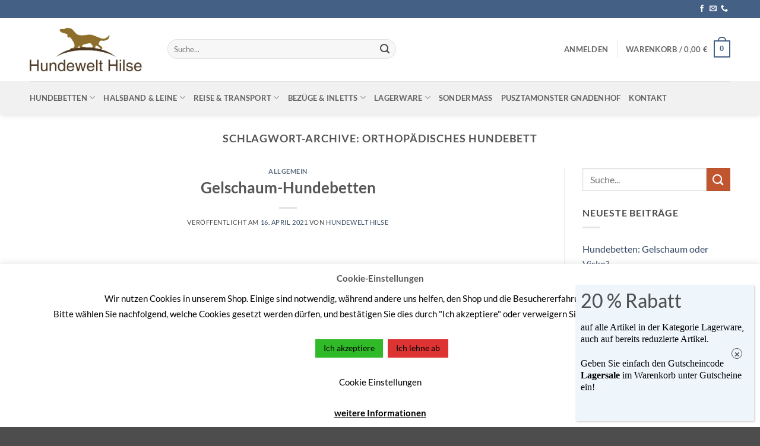

--- FILE ---
content_type: text/html; charset=UTF-8
request_url: https://www.hundewelt-hilse.de/tag/orthopaedisches-hundebett/
body_size: 44860
content:
<!DOCTYPE html><html dir="ltr" lang="de" prefix="og: https://ogp.me/ns#" class="loading-site no-js"><head><meta charset="UTF-8" /><link rel="profile" href="http://gmpg.org/xfn/11" /><link rel="pingback" href="https://www.hundewelt-hilse.de/xmlrpc.php" /> <script defer src="[data-uri]"></script> <script defer src="[data-uri]"></script> <title>orthopädisches Hundebett | Hundewelt Hilse</title><style>img:is([sizes="auto" i], [sizes^="auto," i]) { contain-intrinsic-size: 3000px 1500px }</style><meta name="robots" content="max-image-preview:large" /><link rel="canonical" href="https://www.hundewelt-hilse.de/tag/orthopaedisches-hundebett/" /><meta name="generator" content="All in One SEO (AIOSEO) 4.9.2" /> <script type="application/ld+json" class="aioseo-schema">{"@context":"https:\/\/schema.org","@graph":[{"@type":"BreadcrumbList","@id":"https:\/\/www.hundewelt-hilse.de\/tag\/orthopaedisches-hundebett\/#breadcrumblist","itemListElement":[{"@type":"ListItem","@id":"https:\/\/www.hundewelt-hilse.de#listItem","position":1,"name":"Home","item":"https:\/\/www.hundewelt-hilse.de","nextItem":{"@type":"ListItem","@id":"https:\/\/www.hundewelt-hilse.de\/tag\/orthopaedisches-hundebett\/#listItem","name":"orthop\u00e4disches Hundebett"}},{"@type":"ListItem","@id":"https:\/\/www.hundewelt-hilse.de\/tag\/orthopaedisches-hundebett\/#listItem","position":2,"name":"orthop\u00e4disches Hundebett","previousItem":{"@type":"ListItem","@id":"https:\/\/www.hundewelt-hilse.de#listItem","name":"Home"}}]},{"@type":"CollectionPage","@id":"https:\/\/www.hundewelt-hilse.de\/tag\/orthopaedisches-hundebett\/#collectionpage","url":"https:\/\/www.hundewelt-hilse.de\/tag\/orthopaedisches-hundebett\/","name":"orthop\u00e4disches Hundebett | Hundewelt Hilse","inLanguage":"de-DE","isPartOf":{"@id":"https:\/\/www.hundewelt-hilse.de\/#website"},"breadcrumb":{"@id":"https:\/\/www.hundewelt-hilse.de\/tag\/orthopaedisches-hundebett\/#breadcrumblist"}},{"@type":"Organization","@id":"https:\/\/www.hundewelt-hilse.de\/#organization","name":"Hundewelt Hilse","description":"Ihr Fachhandel f\u00fcr Hundebetten, Hundematten, Hundehalsb\u00e4nder und mehr","url":"https:\/\/www.hundewelt-hilse.de\/","telephone":"+4924048001522","logo":{"@type":"ImageObject","url":"https:\/\/www.hundewelt-hilse.de\/wp-content\/uploads\/2019\/06\/logo-129x60.png","@id":"https:\/\/www.hundewelt-hilse.de\/tag\/orthopaedisches-hundebett\/#organizationLogo","width":129,"height":60},"image":{"@id":"https:\/\/www.hundewelt-hilse.de\/tag\/orthopaedisches-hundebett\/#organizationLogo"},"sameAs":["https:\/\/www.facebook.com\/Hundewelt.Hilse"]},{"@type":"WebSite","@id":"https:\/\/www.hundewelt-hilse.de\/#website","url":"https:\/\/www.hundewelt-hilse.de\/","name":"Hundewelt Hilse","description":"Ihr Fachhandel f\u00fcr Hundebetten, Hundematten, Hundehalsb\u00e4nder und mehr","inLanguage":"de-DE","publisher":{"@id":"https:\/\/www.hundewelt-hilse.de\/#organization"}}]}</script> <meta name="viewport" content="width=device-width, initial-scale=1" /><link rel='dns-prefetch' href='//www.paypalobjects.com' /><link rel='dns-prefetch' href='//www.googletagmanager.com' /><link href='https://sp-ao.shortpixel.ai' rel='preconnect' /><link rel='prefetch' href='https://www.hundewelt-hilse.de/wp-content/themes/flatsome/assets/js/flatsome.js?ver=22889b626eb7ec03b5a4' /><link rel='prefetch' href='https://www.hundewelt-hilse.de/wp-content/themes/flatsome/assets/js/chunk.slider.js?ver=3.20.1' /><link rel='prefetch' href='https://www.hundewelt-hilse.de/wp-content/themes/flatsome/assets/js/chunk.popups.js?ver=3.20.1' /><link rel='prefetch' href='https://www.hundewelt-hilse.de/wp-content/themes/flatsome/assets/js/chunk.tooltips.js?ver=3.20.1' /><link rel='prefetch' href='https://www.hundewelt-hilse.de/wp-content/themes/flatsome/assets/js/woocommerce.js?ver=1c9be63d628ff7c3ff4c' /><link rel="alternate" type="application/rss+xml" title="Hundewelt Hilse &raquo; Feed" href="https://www.hundewelt-hilse.de/feed/" /><link rel="alternate" type="application/rss+xml" title="Hundewelt Hilse &raquo; Kommentar-Feed" href="https://www.hundewelt-hilse.de/comments/feed/" /><link rel="alternate" type="application/rss+xml" title="Hundewelt Hilse &raquo; orthopädisches Hundebett Schlagwort-Feed" href="https://www.hundewelt-hilse.de/tag/orthopaedisches-hundebett/feed/" />  <script src="https://www.googletagmanager.com/gtag/js?id=G-P8V65JXN34"  data-cfasync="false" data-wpfc-render="false" type="text/javascript" async></script> <script data-cfasync="false" data-wpfc-render="false" type="text/javascript">var mi_version = '9.11.1';
				var mi_track_user = true;
				var mi_no_track_reason = '';
								var MonsterInsightsDefaultLocations = {"page_location":"https:\/\/www.hundewelt-hilse.de\/tag\/orthopaedisches-hundebett\/"};
								if ( typeof MonsterInsightsPrivacyGuardFilter === 'function' ) {
					var MonsterInsightsLocations = (typeof MonsterInsightsExcludeQuery === 'object') ? MonsterInsightsPrivacyGuardFilter( MonsterInsightsExcludeQuery ) : MonsterInsightsPrivacyGuardFilter( MonsterInsightsDefaultLocations );
				} else {
					var MonsterInsightsLocations = (typeof MonsterInsightsExcludeQuery === 'object') ? MonsterInsightsExcludeQuery : MonsterInsightsDefaultLocations;
				}

								var disableStrs = [
										'ga-disable-G-P8V65JXN34',
									];

				/* Function to detect opted out users */
				function __gtagTrackerIsOptedOut() {
					for (var index = 0; index < disableStrs.length; index++) {
						if (document.cookie.indexOf(disableStrs[index] + '=true') > -1) {
							return true;
						}
					}

					return false;
				}

				/* Disable tracking if the opt-out cookie exists. */
				if (__gtagTrackerIsOptedOut()) {
					for (var index = 0; index < disableStrs.length; index++) {
						window[disableStrs[index]] = true;
					}
				}

				/* Opt-out function */
				function __gtagTrackerOptout() {
					for (var index = 0; index < disableStrs.length; index++) {
						document.cookie = disableStrs[index] + '=true; expires=Thu, 31 Dec 2099 23:59:59 UTC; path=/';
						window[disableStrs[index]] = true;
					}
				}

				if ('undefined' === typeof gaOptout) {
					function gaOptout() {
						__gtagTrackerOptout();
					}
				}
								window.dataLayer = window.dataLayer || [];

				window.MonsterInsightsDualTracker = {
					helpers: {},
					trackers: {},
				};
				if (mi_track_user) {
					function __gtagDataLayer() {
						dataLayer.push(arguments);
					}

					function __gtagTracker(type, name, parameters) {
						if (!parameters) {
							parameters = {};
						}

						if (parameters.send_to) {
							__gtagDataLayer.apply(null, arguments);
							return;
						}

						if (type === 'event') {
														parameters.send_to = monsterinsights_frontend.v4_id;
							var hookName = name;
							if (typeof parameters['event_category'] !== 'undefined') {
								hookName = parameters['event_category'] + ':' + name;
							}

							if (typeof MonsterInsightsDualTracker.trackers[hookName] !== 'undefined') {
								MonsterInsightsDualTracker.trackers[hookName](parameters);
							} else {
								__gtagDataLayer('event', name, parameters);
							}
							
						} else {
							__gtagDataLayer.apply(null, arguments);
						}
					}

					__gtagTracker('js', new Date());
					__gtagTracker('set', {
						'developer_id.dZGIzZG': true,
											});
					if ( MonsterInsightsLocations.page_location ) {
						__gtagTracker('set', MonsterInsightsLocations);
					}
										__gtagTracker('config', 'G-P8V65JXN34', {"forceSSL":"true","link_attribution":"true"} );
										window.gtag = __gtagTracker;										(function () {
						/* https://developers.google.com/analytics/devguides/collection/analyticsjs/ */
						/* ga and __gaTracker compatibility shim. */
						var noopfn = function () {
							return null;
						};
						var newtracker = function () {
							return new Tracker();
						};
						var Tracker = function () {
							return null;
						};
						var p = Tracker.prototype;
						p.get = noopfn;
						p.set = noopfn;
						p.send = function () {
							var args = Array.prototype.slice.call(arguments);
							args.unshift('send');
							__gaTracker.apply(null, args);
						};
						var __gaTracker = function () {
							var len = arguments.length;
							if (len === 0) {
								return;
							}
							var f = arguments[len - 1];
							if (typeof f !== 'object' || f === null || typeof f.hitCallback !== 'function') {
								if ('send' === arguments[0]) {
									var hitConverted, hitObject = false, action;
									if ('event' === arguments[1]) {
										if ('undefined' !== typeof arguments[3]) {
											hitObject = {
												'eventAction': arguments[3],
												'eventCategory': arguments[2],
												'eventLabel': arguments[4],
												'value': arguments[5] ? arguments[5] : 1,
											}
										}
									}
									if ('pageview' === arguments[1]) {
										if ('undefined' !== typeof arguments[2]) {
											hitObject = {
												'eventAction': 'page_view',
												'page_path': arguments[2],
											}
										}
									}
									if (typeof arguments[2] === 'object') {
										hitObject = arguments[2];
									}
									if (typeof arguments[5] === 'object') {
										Object.assign(hitObject, arguments[5]);
									}
									if ('undefined' !== typeof arguments[1].hitType) {
										hitObject = arguments[1];
										if ('pageview' === hitObject.hitType) {
											hitObject.eventAction = 'page_view';
										}
									}
									if (hitObject) {
										action = 'timing' === arguments[1].hitType ? 'timing_complete' : hitObject.eventAction;
										hitConverted = mapArgs(hitObject);
										__gtagTracker('event', action, hitConverted);
									}
								}
								return;
							}

							function mapArgs(args) {
								var arg, hit = {};
								var gaMap = {
									'eventCategory': 'event_category',
									'eventAction': 'event_action',
									'eventLabel': 'event_label',
									'eventValue': 'event_value',
									'nonInteraction': 'non_interaction',
									'timingCategory': 'event_category',
									'timingVar': 'name',
									'timingValue': 'value',
									'timingLabel': 'event_label',
									'page': 'page_path',
									'location': 'page_location',
									'title': 'page_title',
									'referrer' : 'page_referrer',
								};
								for (arg in args) {
																		if (!(!args.hasOwnProperty(arg) || !gaMap.hasOwnProperty(arg))) {
										hit[gaMap[arg]] = args[arg];
									} else {
										hit[arg] = args[arg];
									}
								}
								return hit;
							}

							try {
								f.hitCallback();
							} catch (ex) {
							}
						};
						__gaTracker.create = newtracker;
						__gaTracker.getByName = newtracker;
						__gaTracker.getAll = function () {
							return [];
						};
						__gaTracker.remove = noopfn;
						__gaTracker.loaded = true;
						window['__gaTracker'] = __gaTracker;
					})();
									} else {
										console.log("");
					(function () {
						function __gtagTracker() {
							return null;
						}

						window['__gtagTracker'] = __gtagTracker;
						window['gtag'] = __gtagTracker;
					})();
									}</script> <link rel='stylesheet' id='sbr_styles-css' href='https://www.hundewelt-hilse.de/wp-content/cache/background-css/1/www.hundewelt-hilse.de/wp-content/plugins/reviews-feed/assets/css/sbr-styles.min.css?ver=2.1.1&wpr_t=1768713159' type='text/css' media='all' /><style id='wp-emoji-styles-inline-css' type='text/css'>img.wp-smiley, img.emoji {
		display: inline !important;
		border: none !important;
		box-shadow: none !important;
		height: 1em !important;
		width: 1em !important;
		margin: 0 0.07em !important;
		vertical-align: -0.1em !important;
		background: none !important;
		padding: 0 !important;
	}</style><style id='wp-block-library-inline-css' type='text/css'>:root{--wp-admin-theme-color:#007cba;--wp-admin-theme-color--rgb:0,124,186;--wp-admin-theme-color-darker-10:#006ba1;--wp-admin-theme-color-darker-10--rgb:0,107,161;--wp-admin-theme-color-darker-20:#005a87;--wp-admin-theme-color-darker-20--rgb:0,90,135;--wp-admin-border-width-focus:2px;--wp-block-synced-color:#7a00df;--wp-block-synced-color--rgb:122,0,223;--wp-bound-block-color:var(--wp-block-synced-color)}@media (min-resolution:192dpi){:root{--wp-admin-border-width-focus:1.5px}}.wp-element-button{cursor:pointer}:root{--wp--preset--font-size--normal:16px;--wp--preset--font-size--huge:42px}:root .has-very-light-gray-background-color{background-color:#eee}:root .has-very-dark-gray-background-color{background-color:#313131}:root .has-very-light-gray-color{color:#eee}:root .has-very-dark-gray-color{color:#313131}:root .has-vivid-green-cyan-to-vivid-cyan-blue-gradient-background{background:linear-gradient(135deg,#00d084,#0693e3)}:root .has-purple-crush-gradient-background{background:linear-gradient(135deg,#34e2e4,#4721fb 50%,#ab1dfe)}:root .has-hazy-dawn-gradient-background{background:linear-gradient(135deg,#faaca8,#dad0ec)}:root .has-subdued-olive-gradient-background{background:linear-gradient(135deg,#fafae1,#67a671)}:root .has-atomic-cream-gradient-background{background:linear-gradient(135deg,#fdd79a,#004a59)}:root .has-nightshade-gradient-background{background:linear-gradient(135deg,#330968,#31cdcf)}:root .has-midnight-gradient-background{background:linear-gradient(135deg,#020381,#2874fc)}.has-regular-font-size{font-size:1em}.has-larger-font-size{font-size:2.625em}.has-normal-font-size{font-size:var(--wp--preset--font-size--normal)}.has-huge-font-size{font-size:var(--wp--preset--font-size--huge)}.has-text-align-center{text-align:center}.has-text-align-left{text-align:left}.has-text-align-right{text-align:right}#end-resizable-editor-section{display:none}.aligncenter{clear:both}.items-justified-left{justify-content:flex-start}.items-justified-center{justify-content:center}.items-justified-right{justify-content:flex-end}.items-justified-space-between{justify-content:space-between}.screen-reader-text{border:0;clip-path:inset(50%);height:1px;margin:-1px;overflow:hidden;padding:0;position:absolute;width:1px;word-wrap:normal!important}.screen-reader-text:focus{background-color:#ddd;clip-path:none;color:#444;display:block;font-size:1em;height:auto;left:5px;line-height:normal;padding:15px 23px 14px;text-decoration:none;top:5px;width:auto;z-index:100000}html :where(.has-border-color){border-style:solid}html :where([style*=border-top-color]){border-top-style:solid}html :where([style*=border-right-color]){border-right-style:solid}html :where([style*=border-bottom-color]){border-bottom-style:solid}html :where([style*=border-left-color]){border-left-style:solid}html :where([style*=border-width]){border-style:solid}html :where([style*=border-top-width]){border-top-style:solid}html :where([style*=border-right-width]){border-right-style:solid}html :where([style*=border-bottom-width]){border-bottom-style:solid}html :where([style*=border-left-width]){border-left-style:solid}html :where(img[class*=wp-image-]){height:auto;max-width:100%}:where(figure){margin:0 0 1em}html :where(.is-position-sticky){--wp-admin--admin-bar--position-offset:var(--wp-admin--admin-bar--height,0px)}@media screen and (max-width:600px){html :where(.is-position-sticky){--wp-admin--admin-bar--position-offset:0px}}</style><link rel='stylesheet' id='wp-components-css' href='https://www.hundewelt-hilse.de/wp-includes/css/dist/components/style.min.css?ver=6.8.3' type='text/css' media='all' /><link rel='stylesheet' id='wp-preferences-css' href='https://www.hundewelt-hilse.de/wp-includes/css/dist/preferences/style.min.css?ver=6.8.3' type='text/css' media='all' /><link rel='stylesheet' id='wp-block-editor-css' href='https://www.hundewelt-hilse.de/wp-includes/css/dist/block-editor/style.min.css?ver=6.8.3' type='text/css' media='all' /><link rel='stylesheet' id='popup-maker-block-library-style-css' href='https://www.hundewelt-hilse.de/wp-content/cache/autoptimize/css/autoptimize_single_9963176ef6137ecf4405a5ccd36aa797.css?ver=dbea705cfafe089d65f1' type='text/css' media='all' /><link rel='stylesheet' id='cookie-law-info-css' href='https://www.hundewelt-hilse.de/wp-content/cache/autoptimize/css/autoptimize_single_20e8490fab0dcf7557a5c8b54494db6f.css?ver=3.3.8' type='text/css' media='all' /><link rel='stylesheet' id='cookie-law-info-gdpr-css' href='https://www.hundewelt-hilse.de/wp-content/cache/autoptimize/css/autoptimize_single_359aca8a88b2331aa34ac505acad9911.css?ver=3.3.8' type='text/css' media='all' /><link rel='stylesheet' id='sumup-checkout-css' href='https://www.hundewelt-hilse.de/wp-content/plugins/sumup-payment-gateway-for-woocommerce/assets/css/checkout/modal.min.css?ver=2.7.7' type='text/css' media='all' /><style id='woocommerce-inline-inline-css' type='text/css'>.woocommerce form .form-row .required { visibility: visible; }</style><link rel='stylesheet' id='cff-css' href='https://www.hundewelt-hilse.de/wp-content/cache/background-css/1/www.hundewelt-hilse.de/wp-content/plugins/custom-facebook-feed-pro/assets/css/cff-style.min.css?ver=4.7.4&wpr_t=1768713159' type='text/css' media='all' /><link rel='stylesheet' id='paypalplus-woocommerce-front-css' href='https://www.hundewelt-hilse.de/wp-content/plugins/woo-paypalplus/public/css/front.min.css?ver=1634033267' type='text/css' media='screen' /><link rel='stylesheet' id='brands-styles-css' href='https://www.hundewelt-hilse.de/wp-content/cache/autoptimize/css/autoptimize_single_48d56016b20f151be4f24ba6d0eb1be4.css?ver=9.8.6' type='text/css' media='all' /><link rel='stylesheet' id='flatsome-woocommerce-wishlist-css' href='https://www.hundewelt-hilse.de/wp-content/cache/autoptimize/css/autoptimize_single_2e36a1b0f2f54679d16b02ac951000f3.css?ver=3.20.1' type='text/css' media='all' /><link rel='stylesheet' id='popup-maker-site-css' href='https://www.hundewelt-hilse.de/wp-content/cache/autoptimize/css/autoptimize_single_e07e3dd7ba57b0481e42cc1b447ee744.css?generated=1739286684&#038;ver=1.21.5' type='text/css' media='all' /><link rel='stylesheet' id='woocommerce-gzd-layout-css' href='https://www.hundewelt-hilse.de/wp-content/cache/autoptimize/css/autoptimize_single_b033c894a5860d22ca49a68bffa1369e.css?ver=3.20.4' type='text/css' media='all' /><style id='woocommerce-gzd-layout-inline-css' type='text/css'>.woocommerce-checkout .shop_table { background-color: #eeeeee; } .product p.deposit-packaging-type { font-size: 1.25em !important; }
                .wc-gzd-nutri-score-value-a {
                    background: var(--wpr-bg-9555abfa-05de-4c37-b32d-bc17b1201372) no-repeat;
                }
                .wc-gzd-nutri-score-value-b {
                    background: var(--wpr-bg-8f4b7f5a-d730-4246-a1f5-aa2767594558) no-repeat;
                }
                .wc-gzd-nutri-score-value-c {
                    background: var(--wpr-bg-61bbd696-06b8-4544-b354-ec2d278ca3ca) no-repeat;
                }
                .wc-gzd-nutri-score-value-d {
                    background: var(--wpr-bg-ef6bb48a-11f5-459e-8db8-023d607a93e0) no-repeat;
                }
                .wc-gzd-nutri-score-value-e {
                    background: var(--wpr-bg-4c895206-c9ae-430a-b126-5eb39e31d991) no-repeat;
                }</style><link rel='stylesheet' id='flatsome-main-css' href='https://www.hundewelt-hilse.de/wp-content/cache/autoptimize/css/autoptimize_single_383417d23a6588e85ceecb3e84c54cdb.css?ver=3.20.1&wpr_t=1768713159' type='text/css' media='all' /><style id='flatsome-main-inline-css' type='text/css'>@font-face {
				font-family: "fl-icons";
				font-display: block;
				src: url(https://www.hundewelt-hilse.de/wp-content/themes/flatsome/assets/css/icons/fl-icons.eot?v=3.20.1);
				src:
					url(https://www.hundewelt-hilse.de/wp-content/themes/flatsome/assets/css/icons/fl-icons.eot#iefix?v=3.20.1) format("embedded-opentype"),
					url(https://www.hundewelt-hilse.de/wp-content/themes/flatsome/assets/css/icons/fl-icons.woff2?v=3.20.1) format("woff2"),
					url(https://www.hundewelt-hilse.de/wp-content/themes/flatsome/assets/css/icons/fl-icons.ttf?v=3.20.1) format("truetype"),
					url(https://www.hundewelt-hilse.de/wp-content/themes/flatsome/assets/css/icons/fl-icons.woff?v=3.20.1) format("woff"),
					url(https://www.hundewelt-hilse.de/wp-content/themes/flatsome/assets/css/icons/fl-icons.svg?v=3.20.1#fl-icons) format("svg");
			}</style><link rel='stylesheet' id='flatsome-shop-css' href='https://www.hundewelt-hilse.de/wp-content/cache/autoptimize/css/autoptimize_single_61aa9a689d81ab2880fc61e8076116e6.css?ver=3.20.1' type='text/css' media='all' /><link rel='stylesheet' id='flatsome-style-css' href='https://www.hundewelt-hilse.de/wp-content/themes/flatsome/style.css?ver=3.20.1' type='text/css' media='all' /><link rel='stylesheet' id='wc-gzdp-theme-flatsome-css' href='https://www.hundewelt-hilse.de/wp-content/cache/autoptimize/css/autoptimize_single_70e890cbb8d6a31c5c2e7089f335282e.css?ver=4.2.15' type='text/css' media='all' /> <script type="text/template" id="tmpl-variation-template"><div class="woocommerce-variation-description">{{{ data.variation.variation_description }}}</div>
	<div class="woocommerce-variation-price">{{{ data.variation.price_html }}}</div>
	<div class="woocommerce-variation-availability">{{{ data.variation.availability_html }}}</div></script> <script type="text/template" id="tmpl-unavailable-variation-template"><p role="alert">Dieses Produkt ist leider nicht verfügbar. Bitte wähle eine andere Kombination.</p></script> <script defer src="[data-uri]"></script><script defer type="text/javascript" src="https://www.hundewelt-hilse.de/wp-includes/js/jquery/jquery.min.js?ver=3.7.1" id="jquery-core-js"></script> <script defer type="text/javascript" src="https://www.hundewelt-hilse.de/wp-includes/js/jquery/jquery-migrate.min.js?ver=3.4.1" id="jquery-migrate-js"></script> <script defer type="text/javascript" src="https://www.hundewelt-hilse.de/wp-content/plugins/woocommerce/assets/js/accounting/accounting.min.js?ver=0.4.2" id="wc-accounting-js"></script> <script defer type="text/javascript" src="https://www.hundewelt-hilse.de/wp-includes/js/underscore.min.js?ver=1.13.7" id="underscore-js"></script> <script defer id="wp-util-js-extra" src="[data-uri]"></script> <script defer type="text/javascript" src="https://www.hundewelt-hilse.de/wp-includes/js/wp-util.min.js?ver=6.8.3" id="wp-util-js"></script> <script defer type="text/javascript" src="https://www.hundewelt-hilse.de/wp-content/plugins/woocommerce/assets/js/jquery-blockui/jquery.blockUI.min.js?ver=2.7.0-wc.9.8.6" id="jquery-blockui-js" data-wp-strategy="defer"></script> <script defer id="wc-add-to-cart-variation-js-extra" src="[data-uri]"></script> <script defer type="text/javascript" src="https://www.hundewelt-hilse.de/wp-content/plugins/woocommerce/assets/js/frontend/add-to-cart-variation.min.js?ver=9.8.6" id="wc-add-to-cart-variation-js" data-wp-strategy="defer"></script> <script defer type="text/javascript" src="https://www.hundewelt-hilse.de/wp-content/plugins/google-analytics-for-wordpress/assets/js/frontend-gtag.min.js?ver=9.11.1" id="monsterinsights-frontend-script-js" data-wp-strategy="async"></script> <script data-cfasync="false" data-wpfc-render="false" type="text/javascript" id='monsterinsights-frontend-script-js-extra'>var monsterinsights_frontend = {"js_events_tracking":"true","download_extensions":"doc,pdf,ppt,zip,xls,docx,pptx,xlsx","inbound_paths":"[{\"path\":\"\\\/go\\\/\",\"label\":\"affiliate\"},{\"path\":\"\\\/recommend\\\/\",\"label\":\"affiliate\"}]","home_url":"https:\/\/www.hundewelt-hilse.de","hash_tracking":"false","v4_id":"G-P8V65JXN34"};</script> <script defer id="cookie-law-info-js-extra" src="[data-uri]"></script> <script defer type="text/javascript" src="https://www.hundewelt-hilse.de/wp-content/cache/autoptimize/js/autoptimize_single_c5592a6fda4d0b779f56db2d5ddac010.js?ver=3.3.8" id="cookie-law-info-js"></script> <script defer id="wc-add-to-cart-js-extra" src="[data-uri]"></script> <script type="text/javascript" src="https://www.hundewelt-hilse.de/wp-content/plugins/woocommerce/assets/js/frontend/add-to-cart.min.js?ver=9.8.6" id="wc-add-to-cart-js" defer="defer" data-wp-strategy="defer"></script> <script defer type="text/javascript" src="https://www.hundewelt-hilse.de/wp-content/plugins/woocommerce/assets/js/js-cookie/js.cookie.min.js?ver=2.1.4-wc.9.8.6" id="js-cookie-js" data-wp-strategy="defer"></script> <script defer type="text/javascript" src="https://cdn.jsdelivr.net/npm/bluebird@3.5.3/js/browser/bluebird.js?ver=6.8.3" id="bluebird-js"></script> 
 <script defer type="text/javascript" src="https://www.googletagmanager.com/gtag/js?id=G-MRTCWEZYFE" id="google_gtagjs-js"></script> <script defer id="google_gtagjs-js-after" src="[data-uri]"></script> <script defer id="wc-gzd-add-to-cart-variation-js-extra" src="[data-uri]"></script> <script type="text/javascript" src="https://www.hundewelt-hilse.de/wp-content/cache/autoptimize/js/autoptimize_single_3e946ac2935792adc702af79f18246f7.js?ver=3.20.4" id="wc-gzd-add-to-cart-variation-js" defer="defer" data-wp-strategy="defer"></script> <link rel="https://api.w.org/" href="https://www.hundewelt-hilse.de/wp-json/" /><link rel="alternate" title="JSON" type="application/json" href="https://www.hundewelt-hilse.de/wp-json/wp/v2/tags/475" /><link rel="EditURI" type="application/rsd+xml" title="RSD" href="https://www.hundewelt-hilse.de/xmlrpc.php?rsd" /><meta name="generator" content="WordPress 6.8.3" /><meta name="generator" content="WooCommerce 9.8.6" />  <script defer src="[data-uri]"></script> <meta name="generator" content="Site Kit by Google 1.168.0" /> <noscript><style>.woocommerce-product-gallery{ opacity: 1 !important; }</style></noscript><link rel="icon" href="https://sp-ao.shortpixel.ai/client/to_auto,q_glossy,ret_img,w_32,h_32/https://www.hundewelt-hilse.de/wp-content/uploads/2019/04/cropped-Hundewelt_Hilse_Logo-1-32x32.jpg" sizes="32x32" /><link rel="icon" href="https://sp-ao.shortpixel.ai/client/to_auto,q_glossy,ret_img,w_192,h_192/https://www.hundewelt-hilse.de/wp-content/uploads/2019/04/cropped-Hundewelt_Hilse_Logo-1-192x192.jpg" sizes="192x192" /><link rel="apple-touch-icon" href="https://sp-ao.shortpixel.ai/client/to_auto,q_glossy,ret_img,w_180,h_180/https://www.hundewelt-hilse.de/wp-content/uploads/2019/04/cropped-Hundewelt_Hilse_Logo-1-180x180.jpg" /><meta name="msapplication-TileImage" content="https://www.hundewelt-hilse.de/wp-content/uploads/2019/04/cropped-Hundewelt_Hilse_Logo-1-270x270.jpg" /><style id="custom-css" type="text/css">:root {--primary-color: #446084;--fs-color-primary: #446084;--fs-color-secondary: #C05530;--fs-color-success: #627D47;--fs-color-alert: #b20000;--fs-color-base: #4a4a4a;--fs-experimental-link-color: #334862;--fs-experimental-link-color-hover: #111;}.tooltipster-base {--tooltip-color: #fff;--tooltip-bg-color: #000;}.off-canvas-right .mfp-content, .off-canvas-left .mfp-content {--drawer-width: 300px;}.off-canvas .mfp-content.off-canvas-cart {--drawer-width: 360px;}.container-width, .full-width .ubermenu-nav, .container, .row{max-width: 1210px}.row.row-collapse{max-width: 1180px}.row.row-small{max-width: 1202.5px}.row.row-large{max-width: 1240px}.header-main{height: 107px}#logo img{max-height: 107px}#logo{width:202px;}.header-bottom{min-height: 55px}.header-top{min-height: 30px}.transparent .header-main{height: 265px}.transparent #logo img{max-height: 265px}.has-transparent + .page-title:first-of-type,.has-transparent + #main > .page-title,.has-transparent + #main > div > .page-title,.has-transparent + #main .page-header-wrapper:first-of-type .page-title{padding-top: 345px;}.header.show-on-scroll,.stuck .header-main{height:68px!important}.stuck #logo img{max-height: 68px!important}.search-form{ width: 58%;}.header-bottom {background-color: #f1f1f1}.header-main .nav > li > a{line-height: 14px }.header-wrapper:not(.stuck) .header-main .header-nav{margin-top: -2px }.stuck .header-main .nav > li > a{line-height: 50px }.header-bottom-nav > li > a{line-height: 16px }@media (max-width: 549px) {.header-main{height: 70px}#logo img{max-height: 70px}}.nav-dropdown{font-size:100%}body{font-family: Lato, sans-serif;}body {font-weight: 400;font-style: normal;}.nav > li > a {font-family: Lato, sans-serif;}.mobile-sidebar-levels-2 .nav > li > ul > li > a {font-family: Lato, sans-serif;}.nav > li > a,.mobile-sidebar-levels-2 .nav > li > ul > li > a {font-weight: 700;font-style: normal;}h1,h2,h3,h4,h5,h6,.heading-font, .off-canvas-center .nav-sidebar.nav-vertical > li > a{font-family: Lato, sans-serif;}h1,h2,h3,h4,h5,h6,.heading-font,.banner h1,.banner h2 {font-weight: 700;font-style: normal;}.alt-font{font-family: "Dancing Script", sans-serif;}.alt-font {font-weight: 400!important;font-style: normal!important;}@media screen and (min-width: 550px){.products .box-vertical .box-image{min-width: 247px!important;width: 247px!important;}}.nav-vertical-fly-out > li + li {border-top-width: 1px; border-top-style: solid;}.label-new.menu-item > a:after{content:"Neu";}.label-hot.menu-item > a:after{content:"Hot";}.label-sale.menu-item > a:after{content:"Aktion";}.label-popular.menu-item > a:after{content:"Beliebt";}</style><style id="kirki-inline-styles">/* latin-ext */
@font-face {
  font-family: 'Lato';
  font-style: normal;
  font-weight: 400;
  font-display: swap;
  src: url(https://www.hundewelt-hilse.de/wp-content/fonts/lato/S6uyw4BMUTPHjxAwXjeu.woff2) format('woff2');
  unicode-range: U+0100-02BA, U+02BD-02C5, U+02C7-02CC, U+02CE-02D7, U+02DD-02FF, U+0304, U+0308, U+0329, U+1D00-1DBF, U+1E00-1E9F, U+1EF2-1EFF, U+2020, U+20A0-20AB, U+20AD-20C0, U+2113, U+2C60-2C7F, U+A720-A7FF;
}
/* latin */
@font-face {
  font-family: 'Lato';
  font-style: normal;
  font-weight: 400;
  font-display: swap;
  src: url(https://www.hundewelt-hilse.de/wp-content/fonts/lato/S6uyw4BMUTPHjx4wXg.woff2) format('woff2');
  unicode-range: U+0000-00FF, U+0131, U+0152-0153, U+02BB-02BC, U+02C6, U+02DA, U+02DC, U+0304, U+0308, U+0329, U+2000-206F, U+20AC, U+2122, U+2191, U+2193, U+2212, U+2215, U+FEFF, U+FFFD;
}
/* latin-ext */
@font-face {
  font-family: 'Lato';
  font-style: normal;
  font-weight: 700;
  font-display: swap;
  src: url(https://www.hundewelt-hilse.de/wp-content/fonts/lato/S6u9w4BMUTPHh6UVSwaPGR_p.woff2) format('woff2');
  unicode-range: U+0100-02BA, U+02BD-02C5, U+02C7-02CC, U+02CE-02D7, U+02DD-02FF, U+0304, U+0308, U+0329, U+1D00-1DBF, U+1E00-1E9F, U+1EF2-1EFF, U+2020, U+20A0-20AB, U+20AD-20C0, U+2113, U+2C60-2C7F, U+A720-A7FF;
}
/* latin */
@font-face {
  font-family: 'Lato';
  font-style: normal;
  font-weight: 700;
  font-display: swap;
  src: url(https://www.hundewelt-hilse.de/wp-content/fonts/lato/S6u9w4BMUTPHh6UVSwiPGQ.woff2) format('woff2');
  unicode-range: U+0000-00FF, U+0131, U+0152-0153, U+02BB-02BC, U+02C6, U+02DA, U+02DC, U+0304, U+0308, U+0329, U+2000-206F, U+20AC, U+2122, U+2191, U+2193, U+2212, U+2215, U+FEFF, U+FFFD;
}/* vietnamese */
@font-face {
  font-family: 'Dancing Script';
  font-style: normal;
  font-weight: 400;
  font-display: swap;
  src: url(https://www.hundewelt-hilse.de/wp-content/fonts/dancing-script/If2cXTr6YS-zF4S-kcSWSVi_sxjsohD9F50Ruu7BMSo3Rep8ltA.woff2) format('woff2');
  unicode-range: U+0102-0103, U+0110-0111, U+0128-0129, U+0168-0169, U+01A0-01A1, U+01AF-01B0, U+0300-0301, U+0303-0304, U+0308-0309, U+0323, U+0329, U+1EA0-1EF9, U+20AB;
}
/* latin-ext */
@font-face {
  font-family: 'Dancing Script';
  font-style: normal;
  font-weight: 400;
  font-display: swap;
  src: url(https://www.hundewelt-hilse.de/wp-content/fonts/dancing-script/If2cXTr6YS-zF4S-kcSWSVi_sxjsohD9F50Ruu7BMSo3ROp8ltA.woff2) format('woff2');
  unicode-range: U+0100-02BA, U+02BD-02C5, U+02C7-02CC, U+02CE-02D7, U+02DD-02FF, U+0304, U+0308, U+0329, U+1D00-1DBF, U+1E00-1E9F, U+1EF2-1EFF, U+2020, U+20A0-20AB, U+20AD-20C0, U+2113, U+2C60-2C7F, U+A720-A7FF;
}
/* latin */
@font-face {
  font-family: 'Dancing Script';
  font-style: normal;
  font-weight: 400;
  font-display: swap;
  src: url(https://www.hundewelt-hilse.de/wp-content/fonts/dancing-script/If2cXTr6YS-zF4S-kcSWSVi_sxjsohD9F50Ruu7BMSo3Sup8.woff2) format('woff2');
  unicode-range: U+0000-00FF, U+0131, U+0152-0153, U+02BB-02BC, U+02C6, U+02DA, U+02DC, U+0304, U+0308, U+0329, U+2000-206F, U+20AC, U+2122, U+2191, U+2193, U+2212, U+2215, U+FEFF, U+FFFD;
}</style><style id="wpr-lazyload-bg-container"></style><style id="wpr-lazyload-bg-exclusion"></style><noscript><style id="wpr-lazyload-bg-nostyle">.sbr_lb-nav span{--wpr-bg-0d41ad9f-e816-44b1-9bd4-3bfeb29bb3f1: url('https://www.hundewelt-hilse.de/wp-content/plugins/reviews-feed/assets/images/sprite.png');}.sbr_lb-data .sbr_lb-close{--wpr-bg-a1d22288-5914-40d6-baca-082440aabba2: url('https://www.hundewelt-hilse.de/wp-content/plugins/reviews-feed/assets/images/close.png');}#cff .cff-author-img,#cff .cff-author.cff-no-author-info .cff-author-img,#cff-lightbox-wrapper .cff-author-img,#cff-lightbox-wrapper .cff-author.cff-no-author-info .cff-author-img{--wpr-bg-53c6e325-a70f-4702-a5cc-10881f125c7e: url('https://www.hundewelt-hilse.de/wp-content/plugins/custom-facebook-feed-pro/assets/img/cff-sprite.png');}#cff .cff-photo .cff-album-icon{--wpr-bg-50817c5e-aa71-46c3-9f57-2676549fdd71: url('https://www.hundewelt-hilse.de/wp-content/plugins/custom-facebook-feed-pro/assets/img/cff-sprite.png');}#cff-lightbox-wrapper.cff-no-svgs .cff-angry,#cff-lightbox-wrapper.cff-no-svgs .cff-comment,#cff-lightbox-wrapper.cff-no-svgs .cff-comments .cff-icon,#cff-lightbox-wrapper.cff-no-svgs .cff-haha,#cff-lightbox-wrapper.cff-no-svgs .cff-love,#cff-lightbox-wrapper.cff-no-svgs .cff-reactions-count .cff-like,#cff-lightbox-wrapper.cff-no-svgs .cff-reactions-count svg,#cff-lightbox-wrapper.cff-no-svgs .cff-sad,#cff-lightbox-wrapper.cff-no-svgs .cff-share,#cff-lightbox-wrapper.cff-no-svgs .cff-wow,#cff.cff-no-svgs .cff-angry,#cff.cff-no-svgs .cff-comment,#cff.cff-no-svgs .cff-comments .cff-icon,#cff.cff-no-svgs .cff-haha,#cff.cff-no-svgs .cff-like,#cff.cff-no-svgs .cff-love,#cff.cff-no-svgs .cff-reactions-count svg,#cff.cff-no-svgs .cff-sad,#cff.cff-no-svgs .cff-share,#cff.cff-no-svgs .cff-wow{--wpr-bg-20489781-b4ec-4c3b-88ec-d0c2c204fa65: url('https://www.hundewelt-hilse.de/wp-content/plugins/custom-facebook-feed-pro/assets/img/cff-sprite.png');}#cff-lightbox-wrapper.cff-no-svgs .cff-comments-box .cff-comment-likes b,#cff.cff-no-svgs .cff-comments-box .cff-comment-likes b{--wpr-bg-aeb0930c-e4de-4384-9667-044590d8941b: url('https://www.hundewelt-hilse.de/wp-content/plugins/custom-facebook-feed-pro/assets/img/cff-sprite.png');}#cff .cff-avatar-fallback,#cff .cff-comment .cff-comment-avatar,#cff-lightbox-wrapper .cff-avatar-fallback,#cff-lightbox-wrapper .cff-comment .cff-comment-avatar{--wpr-bg-8928e883-075f-47ec-b4c2-adc6d050c139: url('https://www.hundewelt-hilse.de/wp-content/plugins/custom-facebook-feed-pro/assets/img/cff-sprite.png');}#cff-lightbox-wrapper .cff-avatar-fallback img[alt]:after{--wpr-bg-029f4b41-c405-4fe3-b38a-2764257a5714: url('https://www.hundewelt-hilse.de/wp-content/plugins/custom-facebook-feed-pro/assets/img/cff-sprite.png');}#cff .cff-comment-replies .cff-replies-icon,#cff-lightbox-wrapper .cff-comment-replies .cff-replies-icon{--wpr-bg-48151ef3-88eb-404b-b445-efe9db8ca710: url('https://www.hundewelt-hilse.de/wp-content/plugins/custom-facebook-feed-pro/assets/img/cff-sprite.png');}#cff .cff-credit .cff-credit-logo{--wpr-bg-fb23a2e7-839a-4934-9e7e-c4749ab3f7d0: url('https://www.hundewelt-hilse.de/wp-content/plugins/custom-facebook-feed-pro/assets/img/cff-sprite.png');}.cff-lightbox-cancel{--wpr-bg-ad49766b-668f-4ca1-8256-79dfe6e49efe: url('https://www.hundewelt-hilse.de/wp-content/plugins/custom-facebook-feed-pro/assets/img/cff-sprite.png');}.cff-lightbox-nav span{--wpr-bg-2f4f055a-9373-4572-8361-ab38a92add6c: url('https://www.hundewelt-hilse.de/wp-content/plugins/custom-facebook-feed-pro/assets/img/cff-sprite.png');}.fancy-underline:after{--wpr-bg-3554e887-276e-429c-9934-049f5edf76e1: url('https://www.hundewelt-hilse.de/wp-content/themes/flatsome/assets/img/underline.png');}.slider-style-shadow .flickity-slider>:before{--wpr-bg-fa8e6039-1f9f-450c-b293-76932b906ed4: url('https://www.hundewelt-hilse.de/wp-content/themes/flatsome/assets/img/shadow@2x.png');}.wc-gzd-nutri-score-value-a{--wpr-bg-9555abfa-05de-4c37-b32d-bc17b1201372: url('https://www.hundewelt-hilse.de/wp-content/plugins/woocommerce-germanized/assets/images/nutri-score-a.svg');}.wc-gzd-nutri-score-value-b{--wpr-bg-8f4b7f5a-d730-4246-a1f5-aa2767594558: url('https://www.hundewelt-hilse.de/wp-content/plugins/woocommerce-germanized/assets/images/nutri-score-b.svg');}.wc-gzd-nutri-score-value-c{--wpr-bg-61bbd696-06b8-4544-b354-ec2d278ca3ca: url('https://www.hundewelt-hilse.de/wp-content/plugins/woocommerce-germanized/assets/images/nutri-score-c.svg');}.wc-gzd-nutri-score-value-d{--wpr-bg-ef6bb48a-11f5-459e-8db8-023d607a93e0: url('https://www.hundewelt-hilse.de/wp-content/plugins/woocommerce-germanized/assets/images/nutri-score-d.svg');}.wc-gzd-nutri-score-value-e{--wpr-bg-4c895206-c9ae-430a-b126-5eb39e31d991: url('https://www.hundewelt-hilse.de/wp-content/plugins/woocommerce-germanized/assets/images/nutri-score-e.svg');}</style></noscript> <script defer src="[data-uri]"></script><meta name="generator" content="WP Rocket 3.20.2" data-wpr-features="wpr_lazyload_css_bg_img wpr_preload_links wpr_desktop" /></head><body class="archive tag tag-orthopaedisches-hundebett tag-475 wp-theme-flatsome theme-flatsome woocommerce-no-js header-shadow lightbox nav-dropdown-has-arrow nav-dropdown-has-shadow nav-dropdown-has-border"> <a class="skip-link screen-reader-text" href="#main">Zum Inhalt springen</a><div data-rocket-location-hash="99bb46786fd5bd31bcd7bdc067ad247a" id="wrapper"><header data-rocket-location-hash="8cd2ef760cf5956582d03e973259bc0e" id="header" class="header has-sticky sticky-jump"><div data-rocket-location-hash="d53b06ca13945ed03e70ba4a94347bcf" class="header-wrapper"><div id="top-bar" class="header-top hide-for-sticky nav-dark"><div class="flex-row container"><div class="flex-col hide-for-medium flex-left"><ul class="nav nav-left medium-nav-center nav-small  nav-divided"></ul></div><div class="flex-col hide-for-medium flex-center"><ul class="nav nav-center nav-small  nav-divided"></ul></div><div class="flex-col hide-for-medium flex-right"><ul class="nav top-bar-nav nav-right nav-small  nav-divided"><li class="html header-social-icons ml-0"><div class="social-icons follow-icons" ><a href="https://www.facebook.com/Hundewelt.Hilse/" target="_blank" data-label="Facebook" class="icon plain tooltip facebook" title="Auf Facebook folgen" aria-label="Auf Facebook folgen" rel="noopener nofollow"><i class="icon-facebook" aria-hidden="true"></i></a><a href="mailto:kontakt@hundewelt-hilse.de" data-label="E-mail" target="_blank" class="icon plain tooltip email" title="Sende uns eine E-Mail" aria-label="Sende uns eine E-Mail" rel="nofollow noopener"><i class="icon-envelop" aria-hidden="true"></i></a><a href="tel:0049-2404-9679022" data-label="Phone" target="_blank" class="icon plain tooltip phone" title="Rufe uns an" aria-label="Rufe uns an" rel="nofollow noopener"><i class="icon-phone" aria-hidden="true"></i></a></div></li></ul></div><div class="flex-col show-for-medium flex-grow"><ul class="nav nav-center nav-small mobile-nav  nav-divided"></ul></div></div></div><div id="masthead" class="header-main "><div class="header-inner flex-row container logo-left medium-logo-center" role="navigation"><div id="logo" class="flex-col logo"> <a href="https://www.hundewelt-hilse.de/" title="Hundewelt Hilse - Ihr Fachhandel für Hundebetten, Hundematten, Hundehalsbänder und mehr" rel="home"> <img decoding="async" width="202" height="107" src="http://hundewelt-hilse.de/wp-content/uploads/2019/06/Hundewelt_Hilse_Logo_komplett.jpg" class="header_logo header-logo" alt="Hundewelt Hilse"/><noscript><img decoding="async"  width="202" height="107" src="http://hundewelt-hilse.de/wp-content/uploads/2019/06/Hundewelt_Hilse_Logo_komplett.jpg" class="header-logo-dark" alt="Hundewelt Hilse"/></noscript><img decoding="async"  width="202" height="107" src='data:image/svg+xml,%3Csvg%20xmlns=%22http://www.w3.org/2000/svg%22%20viewBox=%220%200%20202%20107%22%3E%3C/svg%3E' data-src="http://hundewelt-hilse.de/wp-content/uploads/2019/06/Hundewelt_Hilse_Logo_komplett.jpg" class="lazyload header-logo-dark" alt="Hundewelt Hilse"/></a></div><div class="flex-col show-for-medium flex-left"><ul class="mobile-nav nav nav-left "><li class="nav-icon has-icon"> <a href="#" class="is-small" data-open="#main-menu" data-pos="left" data-bg="main-menu-overlay" role="button" aria-label="Menü" aria-controls="main-menu" aria-expanded="false" aria-haspopup="dialog" data-flatsome-role-button> <i class="icon-menu" aria-hidden="true"></i> </a></li></ul></div><div class="flex-col hide-for-medium flex-left
 flex-grow"><ul class="header-nav header-nav-main nav nav-left  nav-uppercase" ><li class="header-search-form search-form html relative has-icon"><div class="header-search-form-wrapper"><div class="searchform-wrapper ux-search-box relative form-flat is-normal"><form role="search" method="get" class="searchform" action="https://www.hundewelt-hilse.de/"><div class="flex-row relative"><div class="flex-col flex-grow"> <label class="screen-reader-text" for="woocommerce-product-search-field-0">Suche nach:</label> <input type="search" id="woocommerce-product-search-field-0" class="search-field mb-0" placeholder="Suche..." value="" name="s" /> <input type="hidden" name="post_type" value="product" /></div><div class="flex-col"> <button type="submit" value="Suchen" class="ux-search-submit submit-button secondary button  icon mb-0" aria-label="Übermitteln"> <i class="icon-search" aria-hidden="true"></i> </button></div></div><div class="live-search-results text-left z-top"></div></form></div></div></li></ul></div><div class="flex-col hide-for-medium flex-right"><ul class="header-nav header-nav-main nav nav-right  nav-uppercase"><li class="account-item has-icon"> <a href="https://www.hundewelt-hilse.de/mein-konto/" class="nav-top-link nav-top-not-logged-in is-small" title="Anmelden" role="button" data-open="#login-form-popup" aria-controls="login-form-popup" aria-expanded="false" aria-haspopup="dialog" data-flatsome-role-button> <span> Anmelden </span> </a></li><li class="header-divider"></li><li class="cart-item has-icon has-dropdown"> <a href="https://www.hundewelt-hilse.de/warenkorb/" class="header-cart-link nav-top-link is-small" title="Warenkorb" aria-label="Warenkorb anzeigen" aria-expanded="false" aria-haspopup="true" role="button" data-flatsome-role-button> <span class="header-cart-title"> Warenkorb   / <span class="cart-price"><span class="woocommerce-Price-amount amount"><bdi>0,00&nbsp;<span class="woocommerce-Price-currencySymbol">&euro;</span></bdi></span></span> </span> <span class="cart-icon image-icon"> <strong>0</strong> </span> </a><ul class="nav-dropdown nav-dropdown-simple"><li class="html widget_shopping_cart"><div class="widget_shopping_cart_content"><div class="ux-mini-cart-empty flex flex-row-col text-center pt pb"><div class="ux-mini-cart-empty-icon"> <svg aria-hidden="true" xmlns="http://www.w3.org/2000/svg" viewBox="0 0 17 19" style="opacity:.1;height:80px;"> <path d="M8.5 0C6.7 0 5.3 1.2 5.3 2.7v2H2.1c-.3 0-.6.3-.7.7L0 18.2c0 .4.2.8.6.8h15.7c.4 0 .7-.3.7-.7v-.1L15.6 5.4c0-.3-.3-.6-.7-.6h-3.2v-2c0-1.6-1.4-2.8-3.2-2.8zM6.7 2.7c0-.8.8-1.4 1.8-1.4s1.8.6 1.8 1.4v2H6.7v-2zm7.5 3.4 1.3 11.5h-14L2.8 6.1h2.5v1.4c0 .4.3.7.7.7.4 0 .7-.3.7-.7V6.1h3.5v1.4c0 .4.3.7.7.7s.7-.3.7-.7V6.1h2.6z" fill-rule="evenodd" clip-rule="evenodd" fill="currentColor"></path> </svg></div><p class="woocommerce-mini-cart__empty-message empty">Es befinden sich keine Produkte im Warenkorb.</p><p class="return-to-shop"> <a class="button primary wc-backward" href="https://www.hundewelt-hilse.de/shop/"> Zurück zum Shop </a></p></div></div></li></ul></li></ul></div><div class="flex-col show-for-medium flex-right"><ul class="mobile-nav nav nav-right "><li class="cart-item has-icon"> <a href="https://www.hundewelt-hilse.de/warenkorb/" class="header-cart-link nav-top-link is-small off-canvas-toggle" title="Warenkorb" aria-label="Warenkorb anzeigen" aria-expanded="false" aria-haspopup="dialog" role="button" data-open="#cart-popup" data-class="off-canvas-cart" data-pos="right" aria-controls="cart-popup" data-flatsome-role-button> <span class="cart-icon image-icon"> <strong>0</strong> </span> </a><div id="cart-popup" class="mfp-hide"><div class="cart-popup-inner inner-padding cart-popup-inner--sticky"><div class="cart-popup-title text-center"> <span class="heading-font uppercase">Warenkorb</span><div class="is-divider"></div></div><div class="widget_shopping_cart"><div class="widget_shopping_cart_content"><div class="ux-mini-cart-empty flex flex-row-col text-center pt pb"><div class="ux-mini-cart-empty-icon"> <svg aria-hidden="true" xmlns="http://www.w3.org/2000/svg" viewBox="0 0 17 19" style="opacity:.1;height:80px;"> <path d="M8.5 0C6.7 0 5.3 1.2 5.3 2.7v2H2.1c-.3 0-.6.3-.7.7L0 18.2c0 .4.2.8.6.8h15.7c.4 0 .7-.3.7-.7v-.1L15.6 5.4c0-.3-.3-.6-.7-.6h-3.2v-2c0-1.6-1.4-2.8-3.2-2.8zM6.7 2.7c0-.8.8-1.4 1.8-1.4s1.8.6 1.8 1.4v2H6.7v-2zm7.5 3.4 1.3 11.5h-14L2.8 6.1h2.5v1.4c0 .4.3.7.7.7.4 0 .7-.3.7-.7V6.1h3.5v1.4c0 .4.3.7.7.7s.7-.3.7-.7V6.1h2.6z" fill-rule="evenodd" clip-rule="evenodd" fill="currentColor"></path> </svg></div><p class="woocommerce-mini-cart__empty-message empty">Es befinden sich keine Produkte im Warenkorb.</p><p class="return-to-shop"> <a class="button primary wc-backward" href="https://www.hundewelt-hilse.de/shop/"> Zurück zum Shop </a></p></div></div></div></div></div></li></ul></div></div><div class="container"><div class="top-divider full-width"></div></div></div><div id="wide-nav" class="header-bottom wide-nav hide-for-medium"><div class="flex-row container"><div class="flex-col hide-for-medium flex-left"><ul class="nav header-nav header-bottom-nav nav-left  nav-uppercase"><li id="menu-item-7131" class="menu-item menu-item-type-taxonomy menu-item-object-product_cat menu-item-has-children menu-item-7131 menu-item-design-default has-dropdown"><a href="https://www.hundewelt-hilse.de/produktkategorie/hundebetten/" class="nav-top-link" aria-expanded="false" aria-haspopup="menu">Hundebetten<i class="icon-angle-down" aria-hidden="true"></i></a><ul class="sub-menu nav-dropdown nav-dropdown-simple"><li id="menu-item-7132" class="menu-item menu-item-type-taxonomy menu-item-object-product_cat menu-item-7132"><a href="https://www.hundewelt-hilse.de/produktkategorie/hundebetten/hundebetten-koerbe/">Hundebetten &amp; &#8211; körbe</a></li><li id="menu-item-7147" class="menu-item menu-item-type-taxonomy menu-item-object-product_cat menu-item-7147"><a href="https://www.hundewelt-hilse.de/produktkategorie/hundebetten/hundekissen-hundedecken/">Hundekissen &amp; Hundedecken</a></li><li id="menu-item-7148" class="menu-item menu-item-type-taxonomy menu-item-object-product_cat menu-item-7148"><a href="https://www.hundewelt-hilse.de/produktkategorie/hundebetten/hundematten-matratzen/">Hundematten &amp; &#8211; matratzen</a></li><li id="menu-item-31004" class="menu-item menu-item-type-post_type menu-item-object-page menu-item-31004"><a href="https://www.hundewelt-hilse.de/hundematte-perfect/">Hundematte Perfect</a></li><li id="menu-item-30399" class="menu-item menu-item-type-post_type menu-item-object-page menu-item-30399"><a href="https://www.hundewelt-hilse.de/dreamlike-hundebetten/">Dreamlike Hundebetten</a></li><li id="menu-item-22143" class="menu-item menu-item-type-taxonomy menu-item-object-product_cat menu-item-22143"><a href="https://www.hundewelt-hilse.de/produktkategorie/hundebetten/hundebetten-mit-gelschaum/">Gelschaum Betten</a></li><li id="menu-item-22365" class="menu-item menu-item-type-post_type menu-item-object-page menu-item-22365"><a href="https://www.hundewelt-hilse.de/doctor-bark-shop/">Doctor Bark Shop</a></li><li id="menu-item-7133" class="menu-item menu-item-type-taxonomy menu-item-object-product_cat menu-item-7133"><a href="https://www.hundewelt-hilse.de/produktkategorie/hundebetten/runde-oder-ovale-hundebetten/">runde oder ovale Hundebetten</a></li><li id="menu-item-7149" class="menu-item menu-item-type-taxonomy menu-item-object-product_cat menu-item-7149"><a href="https://www.hundewelt-hilse.de/produktkategorie/hundebetten/orthopaedische-hundebetten/">orthopädische Hundebetten</a></li><li id="menu-item-7145" class="menu-item menu-item-type-taxonomy menu-item-object-product_cat menu-item-7145"><a href="https://www.hundewelt-hilse.de/produktkategorie/hundebetten/antiallergische-hundebetten/">antiallergische Hundebetten</a></li><li id="menu-item-7123" class="menu-item menu-item-type-taxonomy menu-item-object-product_cat menu-item-7123"><a href="https://www.hundewelt-hilse.de/produktkategorie/hundebetten/wasserfeste-hundebetten/">wasserfeste Hundebetten</a></li></ul></li><li id="menu-item-7128" class="menu-item menu-item-type-taxonomy menu-item-object-product_cat menu-item-has-children menu-item-7128 menu-item-design-default has-dropdown"><a href="https://www.hundewelt-hilse.de/produktkategorie/hundehalsband-leine/" class="nav-top-link" aria-expanded="false" aria-haspopup="menu">Halsband &#038; Leine<i class="icon-angle-down" aria-hidden="true"></i></a><ul class="sub-menu nav-dropdown nav-dropdown-simple"><li id="menu-item-7156" class="menu-item menu-item-type-taxonomy menu-item-object-product_cat menu-item-7156"><a href="https://www.hundewelt-hilse.de/produktkategorie/hundehalsband-leine/hundehalsband/">Hundehalsband</a></li><li id="menu-item-7159" class="menu-item menu-item-type-taxonomy menu-item-object-product_cat menu-item-7159"><a href="https://www.hundewelt-hilse.de/produktkategorie/hundehalsband-leine/hundeleinen/">Hundeleinen</a></li><li id="menu-item-7152" class="menu-item menu-item-type-taxonomy menu-item-object-product_cat menu-item-7152"><a href="https://www.hundewelt-hilse.de/produktkategorie/hundehalsband-leine/hundegeschirre/">Hundegeschirre</a></li><li id="menu-item-7162" class="menu-item menu-item-type-taxonomy menu-item-object-product_cat menu-item-7162"><a href="https://www.hundewelt-hilse.de/produktkategorie/hundehalsband-leine/sicherheitsgeschirr/">Sicherheitsgeschirr</a></li></ul></li><li id="menu-item-7134" class="menu-item menu-item-type-taxonomy menu-item-object-product_cat menu-item-has-children menu-item-7134 menu-item-design-default has-dropdown"><a href="https://www.hundewelt-hilse.de/produktkategorie/reise-transport/" class="nav-top-link" aria-expanded="false" aria-haspopup="menu">Reise &amp; Transport<i class="icon-angle-down" aria-hidden="true"></i></a><ul class="sub-menu nav-dropdown nav-dropdown-simple"><li id="menu-item-18121" class="menu-item menu-item-type-taxonomy menu-item-object-product_cat menu-item-has-children menu-item-18121 nav-dropdown-col"><a href="https://www.hundewelt-hilse.de/produktkategorie/reise-transport/autohundebetten/">Autohundebetten</a><ul class="sub-menu nav-column nav-dropdown-simple"><li id="menu-item-26213" class="menu-item menu-item-type-taxonomy menu-item-object-product_cat menu-item-26213"><a href="https://www.hundewelt-hilse.de/produktkategorie/reise-transport/autohundebetten/autohundebett-vordersitz/">Autohundebett Vordersitz</a></li><li id="menu-item-26214" class="menu-item menu-item-type-taxonomy menu-item-object-product_cat menu-item-26214"><a href="https://www.hundewelt-hilse.de/produktkategorie/reise-transport/autohundebetten/autohundebett-ruecksitz/">Autohundebett Rücksitz</a></li><li id="menu-item-26215" class="menu-item menu-item-type-taxonomy menu-item-object-product_cat menu-item-26215"><a href="https://www.hundewelt-hilse.de/produktkategorie/reise-transport/autohundebetten/autohundebett-kofferraum/">Autohundebett Kofferraum</a></li></ul></li><li id="menu-item-7165" class="menu-item menu-item-type-taxonomy menu-item-object-product_cat menu-item-has-children menu-item-7165 nav-dropdown-col"><a href="https://www.hundewelt-hilse.de/produktkategorie/reise-transport/autoschondecken/">Autoschondecken</a><ul class="sub-menu nav-column nav-dropdown-simple"><li id="menu-item-28900" class="menu-item menu-item-type-taxonomy menu-item-object-product_cat menu-item-28900"><a href="https://www.hundewelt-hilse.de/produktkategorie/reise-transport/autoschondecken/autoschondecke-beifahrersitz/">Autoschondecke Beifahrersitz</a></li><li id="menu-item-26210" class="menu-item menu-item-type-taxonomy menu-item-object-product_cat menu-item-26210"><a href="https://www.hundewelt-hilse.de/produktkategorie/reise-transport/autoschondecken/autoschondecke-ruecksitz-1-sitz/">Autoschondecke Rücksitz 1 Sitz</a></li><li id="menu-item-26211" class="menu-item menu-item-type-taxonomy menu-item-object-product_cat menu-item-26211"><a href="https://www.hundewelt-hilse.de/produktkategorie/reise-transport/autoschondecken/autoschondecke-rueckbank-2-sitz/">Autoschondecke Rücksitz 2 Sitz</a></li><li id="menu-item-26209" class="menu-item menu-item-type-taxonomy menu-item-object-product_cat menu-item-26209"><a href="https://www.hundewelt-hilse.de/produktkategorie/reise-transport/autoschondecken/autoschondecke-rueckbank-3-sitz/">Autoschondecke Rücksitz 3 Sitz</a></li><li id="menu-item-26212" class="menu-item menu-item-type-taxonomy menu-item-object-product_cat menu-item-26212"><a href="https://www.hundewelt-hilse.de/produktkategorie/reise-transport/autoschondecken/autoschondecke-kofferraum/">Autoschondecke Kofferraum</a></li></ul></li><li id="menu-item-7169" class="menu-item menu-item-type-taxonomy menu-item-object-product_cat menu-item-7169"><a href="https://www.hundewelt-hilse.de/produktkategorie/reise-transport/hundekissen-hundedecken-reise-transport/">Reisedecken und -matten</a></li></ul></li><li id="menu-item-7136" class="menu-item menu-item-type-taxonomy menu-item-object-product_cat menu-item-has-children menu-item-7136 menu-item-design-default has-dropdown"><a href="https://www.hundewelt-hilse.de/produktkategorie/bezuege-und-inletts/" class="nav-top-link" aria-expanded="false" aria-haspopup="menu">Bezüge &amp; Inletts<i class="icon-angle-down" aria-hidden="true"></i></a><ul class="sub-menu nav-dropdown nav-dropdown-simple"><li id="menu-item-21901" class="menu-item menu-item-type-taxonomy menu-item-object-product_cat menu-item-21901"><a href="https://www.hundewelt-hilse.de/produktkategorie/bezuege-und-inletts/bezuege-hundekissen/">Bezüge Hundekissen</a></li><li id="menu-item-7143" class="menu-item menu-item-type-taxonomy menu-item-object-product_cat menu-item-7143"><a href="https://www.hundewelt-hilse.de/produktkategorie/bezuege-und-inletts/spezialbezuege/">Spezialbezüge</a></li><li id="menu-item-7140" class="menu-item menu-item-type-taxonomy menu-item-object-product_cat menu-item-7140"><a href="https://www.hundewelt-hilse.de/produktkategorie/bezuege-und-inletts/kissenfuellungen/">Kissenfüllungen ohne Bezug</a></li></ul></li><li id="menu-item-7135" class="menu-item menu-item-type-taxonomy menu-item-object-product_cat menu-item-has-children menu-item-7135 menu-item-design-default has-dropdown"><a href="https://www.hundewelt-hilse.de/produktkategorie/lagerware/" class="nav-top-link" aria-expanded="false" aria-haspopup="menu">Lagerware<i class="icon-angle-down" aria-hidden="true"></i></a><ul class="sub-menu nav-dropdown nav-dropdown-simple"><li id="menu-item-30180" class="menu-item menu-item-type-taxonomy menu-item-object-product_cat menu-item-30180"><a href="https://www.hundewelt-hilse.de/produktkategorie/sonderposten/">Sonderposten</a></li></ul></li><li id="menu-item-30350" class="menu-item menu-item-type-post_type menu-item-object-page menu-item-30350 menu-item-design-default"><a href="https://www.hundewelt-hilse.de/sonderanfertigung/" class="nav-top-link">Sondermaß</a></li><li id="menu-item-31641" class="menu-item menu-item-type-post_type menu-item-object-page menu-item-31641 menu-item-design-default"><a href="https://www.hundewelt-hilse.de/die-pusztamonster-gnadenhof/" class="nav-top-link">Pusztamonster Gnadenhof</a></li><li id="menu-item-7265" class="menu-item menu-item-type-post_type menu-item-object-page menu-item-7265 menu-item-design-default"><a href="https://www.hundewelt-hilse.de/kontakt/" class="nav-top-link">Kontakt</a></li></ul></div><div class="flex-col hide-for-medium flex-right flex-grow"><ul class="nav header-nav header-bottom-nav nav-right  nav-uppercase"></ul></div></div></div><div class="header-bg-container fill"><div class="header-bg-image fill"></div><div class="header-bg-color fill"></div></div></div></header><main data-rocket-location-hash="bd73b599510e3c4ba22a673838291c53" id="main" class=""><div data-rocket-location-hash="96f8cbc7ec461a3a43dff75427866d41" id="content" class="blog-wrapper blog-archive page-wrapper"><header class="archive-page-header"><div class="row"><div class="large-12 text-center col"><h1 class="page-title is-large uppercase"> Schlagwort-Archive: <span>orthopädisches Hundebett</span></h1></div></div></header><div class="row row-large row-divided "><div class="large-9 col"><div id="post-list"><article id="post-24283" class="post-24283 post type-post status-publish format-standard hentry category-allgemein tag-gelax-bett tag-gelschaum tag-memory-foam-hundebett tag-orthopaedisches-hundebett"><div class="article-inner "><header class="entry-header"><div class="entry-header-text entry-header-text-top text-center"><h6 class="entry-category is-xsmall"><a href="https://www.hundewelt-hilse.de/category/allgemein/" rel="category tag">Allgemein</a></h6><h2 class="entry-title"><a href="https://www.hundewelt-hilse.de/2021/04/16/gelschaum-hundebetten/" rel="bookmark" class="plain">Gelschaum-Hundebetten</a></h2><div class="entry-divider is-divider small"></div><div class="entry-meta uppercase is-xsmall"> <span class="posted-on">Veröffentlicht am <a href="https://www.hundewelt-hilse.de/2021/04/16/gelschaum-hundebetten/" rel="bookmark"><time class="entry-date published" datetime="2021-04-16T21:56:05+02:00">16. April 2021</time><time class="updated" datetime="2022-08-04T16:23:24+02:00">4. August 2022</time></a></span> <span class="byline">von <span class="meta-author vcard"><a class="url fn n" href="https://www.hundewelt-hilse.de/author/hilsebill/">Hundewelt Hilse</a></span></span></div></div></header><div class="entry-content"><div class="entry-summary"><div class="text-center"> <a class="more-link button primary is-outline is-smaller" href="https://www.hundewelt-hilse.de/2021/04/16/gelschaum-hundebetten/">Weiterlesen <span class="meta-nav">&rarr;</span></a></div></div></div><footer class="entry-meta clearfix"> <span class="cat-links"> Veröffentlicht am <a href="https://www.hundewelt-hilse.de/category/allgemein/" rel="category tag">Allgemein</a> </span> <span class="sep">&nbsp;|&nbsp;</span> <span class="tags-links"> Markiert <a href="https://www.hundewelt-hilse.de/tag/gelax-bett/" rel="tag">Gelax-Bett</a>, <a href="https://www.hundewelt-hilse.de/tag/gelschaum/" rel="tag">Gelschaum</a>, <a href="https://www.hundewelt-hilse.de/tag/memory-foam-hundebett/" rel="tag">Memory Foam Hundebett</a>, <a href="https://www.hundewelt-hilse.de/tag/orthopaedisches-hundebett/" rel="tag">orthopädisches Hundebett</a> </span> <span class="comments-link pull-right"><a href="https://www.hundewelt-hilse.de/2021/04/16/gelschaum-hundebetten/#respond">Hinterlasse einen Kommentar</a></span></footer></div></article></div></div><div class="post-sidebar large-3 col"><div id="secondary" class="widget-area " role="complementary"><aside id="search-2" class="widget widget_search"><form method="get" class="searchform" action="https://www.hundewelt-hilse.de/" role="search"><div class="flex-row relative"><div class="flex-col flex-grow"> <input type="search" class="search-field mb-0" name="s" value="" id="s" placeholder="Suche..." /></div><div class="flex-col"> <button type="submit" class="ux-search-submit submit-button secondary button icon mb-0" aria-label="Übermitteln"> <i class="icon-search" aria-hidden="true"></i> </button></div></div><div class="live-search-results text-left z-top"></div></form></aside><aside id="recent-posts-2" class="widget widget_recent_entries"> <span class="widget-title "><span>Neueste Beiträge</span></span><div class="is-divider small"></div><ul><li> <a href="https://www.hundewelt-hilse.de/2022/08/05/hundebetten-gelschaum-oder-visko/">Hundebetten: Gelschaum oder Visko?</a></li><li> <a href="https://www.hundewelt-hilse.de/2022/08/04/hundebetten-gel-oder-gelschaum/">Hundebetten: Gel oder Gelschaum? Erfahre jetzt den Unterschied</a></li><li> <a href="https://www.hundewelt-hilse.de/2021/04/16/gelschaum-hundebetten/">Gelschaum-Hundebetten</a></li><li> <a href="https://www.hundewelt-hilse.de/2020/09/02/manche-hunde-scheinen-das-unglueck-anzuziehen/">Manche Hunde scheinen das Unglück anzuziehen</a></li><li> <a href="https://www.hundewelt-hilse.de/2020/08/30/hausstaubmilbenallergie-und-encasing/">Hausstaubmilbenallergie und Encasing</a></li></ul></aside><aside id="recent-comments-2" class="widget widget_recent_comments"><span class="widget-title "><span>Neueste Kommentare</span></span><div class="is-divider small"></div><ul id="recentcomments"><li class="recentcomments"><span class="comment-author-link">Petra L.</span> bei <a href="https://www.hundewelt-hilse.de/produkt/autohundebett-travellino-premium-kofferraum/#comment-34517">Autohundebett Travellino Premium Kofferraum</a></li><li class="recentcomments"><span class="comment-author-link">Loris</span> bei <a href="https://www.hundewelt-hilse.de/produkt/autohundebett-travellino-kofferraum/#comment-34353">Autohundebett Travellino Kofferraum</a></li><li class="recentcomments"><span class="comment-author-link">Ayhan T.</span> bei <a href="https://www.hundewelt-hilse.de/produkt/autohundebett-travellino-kofferraum/#comment-33848">Autohundebett Travellino Kofferraum</a></li><li class="recentcomments"><span class="comment-author-link">Bettina H.</span> bei <a href="https://www.hundewelt-hilse.de/produkt/hundematte-perfect-kunstleder/#comment-33780">Hundematte Perfect Kunstleder</a></li><li class="recentcomments"><span class="comment-author-link">Carina P.</span> bei <a href="https://www.hundewelt-hilse.de/produkt/gelschaum-hundebett-paradise-63-x-56-cm-fuer-kleine-hunde-oder-katzen/#comment-30431">Gelschaum Hundebett Paradise, 63 x 56 cm, für kleine Hunde oder Katzen</a></li></ul></aside><aside id="archives-2" class="widget widget_archive"><span class="widget-title "><span>Archiv</span></span><div class="is-divider small"></div><ul><li><a href='https://www.hundewelt-hilse.de/2022/08/'>August 2022</a></li><li><a href='https://www.hundewelt-hilse.de/2021/04/'>April 2021</a></li><li><a href='https://www.hundewelt-hilse.de/2020/09/'>September 2020</a></li><li><a href='https://www.hundewelt-hilse.de/2020/08/'>August 2020</a></li><li><a href='https://www.hundewelt-hilse.de/2019/09/'>September 2019</a></li><li><a href='https://www.hundewelt-hilse.de/2019/07/'>Juli 2019</a></li></ul></aside><aside id="categories-2" class="widget widget_categories"><span class="widget-title "><span>Kategorien</span></span><div class="is-divider small"></div><ul><li class="cat-item cat-item-1"><a href="https://www.hundewelt-hilse.de/category/allgemein/">Allgemein</a></li><li class="cat-item cat-item-320"><a href="https://www.hundewelt-hilse.de/category/hunde-hundewelt-hilse/">Hunde Hundewelt Hilse</a></li><li class="cat-item cat-item-290"><a href="https://www.hundewelt-hilse.de/category/kundenbilder/">Kundenbilder</a></li><li class="cat-item cat-item-289"><a href="https://www.hundewelt-hilse.de/category/produktinformationen/">Produktinformationen</a></li></ul></aside><aside id="meta-2" class="widget widget_meta"><span class="widget-title "><span>Meta</span></span><div class="is-divider small"></div><ul><li><a href="https://www.hundewelt-hilse.de/wp-login.php">Anmelden</a></li><li><a href="https://www.hundewelt-hilse.de/feed/">Feed der Einträge</a></li><li><a href="https://www.hundewelt-hilse.de/comments/feed/">Kommentar-Feed</a></li><li><a href="https://de.wordpress.org/">WordPress.org</a></li></ul></aside></div></div></div></div></main><footer data-rocket-location-hash="7f5078e88df32179731a375173793d24" id="footer" class="footer-wrapper"><div data-rocket-location-hash="d76c73b0f990c2417765526e966adc5e" class="absolute-footer dark medium-text-center small-text-center"><div class="container clearfix"><div class="footer-secondary pull-right"><div class="payment-icons inline-block" role="group" aria-label="Payment icons"><div class="payment-icon"><svg aria-hidden="true" version="1.1" xmlns="http://www.w3.org/2000/svg" xmlns:xlink="http://www.w3.org/1999/xlink"  viewBox="0 0 64 32"> <path d="M8.498 23.915h-1.588l1.322-5.127h-1.832l0.286-1.099h5.259l-0.287 1.099h-1.837l-1.323 5.127zM13.935 21.526l-0.62 2.389h-1.588l1.608-6.226h1.869c0.822 0 1.44 0.145 1.853 0.435 0.412 0.289 0.62 0.714 0.62 1.273 0 0.449-0.145 0.834-0.432 1.156-0.289 0.322-0.703 0.561-1.245 0.717l1.359 2.645h-1.729l-1.077-2.389h-0.619zM14.21 20.452h0.406c0.454 0 0.809-0.081 1.062-0.243s0.38-0.409 0.38-0.741c0-0.233-0.083-0.407-0.248-0.523s-0.424-0.175-0.778-0.175h-0.385l-0.438 1.682zM22.593 22.433h-2.462l-0.895 1.482h-1.666l3.987-6.252h1.942l0.765 6.252h-1.546l-0.125-1.482zM22.515 21.326l-0.134-1.491c-0.035-0.372-0.052-0.731-0.052-1.077v-0.154c-0.153 0.34-0.342 0.701-0.567 1.081l-0.979 1.64h1.732zM31.663 23.915h-1.78l-1.853-4.71h-0.032l-0.021 0.136c-0.111 0.613-0.226 1.161-0.343 1.643l-0.755 2.93h-1.432l1.608-6.226h1.859l1.77 4.586h0.021c0.042-0.215 0.109-0.524 0.204-0.924s0.406-1.621 0.937-3.662h1.427l-1.609 6.225zM38.412 22.075c0 0.593-0.257 1.062-0.771 1.407s-1.21 0.517-2.088 0.517c-0.768 0-1.386-0.128-1.853-0.383v-1.167c0.669 0.307 1.291 0.46 1.863 0.46 0.389 0 0.693-0.060 0.911-0.181s0.328-0.285 0.328-0.495c0-0.122-0.024-0.229-0.071-0.322s-0.114-0.178-0.2-0.257c-0.088-0.079-0.303-0.224-0.646-0.435-0.479-0.28-0.817-0.559-1.011-0.835-0.195-0.275-0.292-0.572-0.292-0.89 0-0.366 0.108-0.693 0.323-0.982 0.214-0.288 0.522-0.512 0.918-0.673 0.398-0.16 0.854-0.24 1.372-0.24 0.753 0 1.442 0.14 2.067 0.421l-0.567 0.993c-0.541-0.21-1.041-0.316-1.499-0.316-0.289 0-0.525 0.064-0.708 0.192-0.185 0.128-0.276 0.297-0.276 0.506 0 0.173 0.057 0.325 0.172 0.454 0.114 0.129 0.371 0.3 0.771 0.513 0.419 0.227 0.733 0.477 0.942 0.752 0.21 0.273 0.314 0.593 0.314 0.959zM41.266 23.915h-1.588l1.608-6.226h4.238l-0.281 1.082h-2.645l-0.412 1.606h2.463l-0.292 1.077h-2.463l-0.63 2.461zM49.857 23.915h-4.253l1.608-6.226h4.259l-0.281 1.082h-2.666l-0.349 1.367h2.484l-0.286 1.081h-2.484l-0.417 1.606h2.666l-0.28 1.091zM53.857 21.526l-0.62 2.389h-1.588l1.608-6.226h1.869c0.822 0 1.44 0.145 1.853 0.435s0.62 0.714 0.62 1.273c0 0.449-0.145 0.834-0.432 1.156-0.289 0.322-0.703 0.561-1.245 0.717l1.359 2.645h-1.729l-1.077-2.389h-0.619zM54.133 20.452h0.406c0.454 0 0.809-0.081 1.062-0.243s0.38-0.409 0.38-0.741c0-0.233-0.083-0.407-0.248-0.523s-0.424-0.175-0.778-0.175h-0.385l-0.438 1.682zM30.072 8.026c0.796 0 1.397 0.118 1.804 0.355s0.61 0.591 0.61 1.061c0 0.436-0.144 0.796-0.433 1.080-0.289 0.283-0.699 0.472-1.231 0.564v0.026c0.348 0.076 0.625 0.216 0.831 0.421 0.207 0.205 0.31 0.467 0.31 0.787 0 0.666-0.266 1.179-0.797 1.539s-1.267 0.541-2.206 0.541h-2.72l1.611-6.374h2.221zM28.111 13.284h0.938c0.406 0 0.726-0.084 0.957-0.253s0.347-0.403 0.347-0.701c0-0.471-0.317-0.707-0.954-0.707h-0.86l-0.428 1.661zM28.805 10.55h0.776c0.421 0 0.736-0.071 0.946-0.212s0.316-0.344 0.316-0.608c0-0.398-0.296-0.598-0.886-0.598h-0.792l-0.36 1.418zM37.242 12.883h-2.466l-0.897 1.517h-1.669l3.993-6.4h1.945l0.766 6.4h-1.548l-0.125-1.517zM37.163 11.749l-0.135-1.526c-0.035-0.381-0.053-0.748-0.053-1.103v-0.157c-0.153 0.349-0.342 0.718-0.568 1.107l-0.98 1.679h1.736zM46.325 14.4h-1.782l-1.856-4.822h-0.032l-0.021 0.14c-0.111 0.628-0.226 1.188-0.344 1.683l-0.756 3h-1.434l1.611-6.374h1.861l1.773 4.695h0.021c0.042-0.22 0.11-0.536 0.203-0.946s0.406-1.66 0.938-3.749h1.428l-1.611 6.374zM54.1 14.4h-1.763l-1.099-2.581-0.652 0.305-0.568 2.276h-1.59l1.611-6.374h1.596l-0.792 3.061 0.824-0.894 2.132-2.166h1.882l-3.097 3.052 1.517 3.322zM23.040 8.64c0-0.353-0.287-0.64-0.64-0.64h-14.080c-0.353 0-0.64 0.287-0.64 0.64v0c0 0.353 0.287 0.64 0.64 0.64h14.080c0.353 0 0.64-0.287 0.64-0.64v0zM19.2 11.2c0-0.353-0.287-0.64-0.64-0.64h-10.24c-0.353 0-0.64 0.287-0.64 0.64v0c0 0.353 0.287 0.64 0.64 0.64h10.24c0.353 0 0.64-0.287 0.64-0.64v0zM15.36 13.76c0-0.353-0.287-0.64-0.64-0.64h-6.4c-0.353 0-0.64 0.287-0.64 0.64v0c0 0.353 0.287 0.64 0.64 0.64h6.4c0.353 0 0.64-0.287 0.64-0.64v0z"></path> </svg> <span class="screen-reader-text">Bank Transfer</span></div><div class="payment-icon"><svg aria-hidden="true" version="1.1" xmlns="http://www.w3.org/2000/svg" xmlns:xlink="http://www.w3.org/1999/xlink"  viewBox="0 0 64 32"> <path d="M10.781 7.688c-0.251-1.283-1.219-1.688-2.344-1.688h-8.376l-0.061 0.405c5.749 1.469 10.469 4.595 12.595 10.501l-1.813-9.219zM13.125 19.688l-0.531-2.781c-1.096-2.907-3.752-5.594-6.752-6.813l4.219 15.939h5.469l8.157-20.032h-5.501l-5.062 13.688zM27.72 26.061l3.248-20.061h-5.187l-3.251 20.061h5.189zM41.875 5.656c-5.125 0-8.717 2.72-8.749 6.624-0.032 2.877 2.563 4.469 4.531 5.439 2.032 0.968 2.688 1.624 2.688 2.499 0 1.344-1.624 1.939-3.093 1.939-2.093 0-3.219-0.251-4.875-1.032l-0.688-0.344-0.719 4.499c1.219 0.563 3.437 1.064 5.781 1.064 5.437 0.032 8.97-2.688 9.032-6.843 0-2.282-1.405-4-4.376-5.439-1.811-0.904-2.904-1.563-2.904-2.499 0-0.843 0.936-1.72 2.968-1.72 1.688-0.029 2.936 0.314 3.875 0.752l0.469 0.248 0.717-4.344c-1.032-0.406-2.656-0.844-4.656-0.844zM55.813 6c-1.251 0-2.189 0.376-2.72 1.688l-7.688 18.374h5.437c0.877-2.467 1.096-3 1.096-3 0.592 0 5.875 0 6.624 0 0 0 0.157 0.688 0.624 3h4.813l-4.187-20.061h-4zM53.405 18.938c0 0 0.437-1.157 2.064-5.594-0.032 0.032 0.437-1.157 0.688-1.907l0.374 1.72c0.968 4.781 1.189 5.781 1.189 5.781-0.813 0-3.283 0-4.315 0z"></path> </svg> <span class="screen-reader-text">Visa</span></div><div class="payment-icon"><svg aria-hidden="true" viewBox="0 0 64 32" xmlns="http://www.w3.org/2000/svg"> <path d="M18.4306 31.9299V29.8062C18.4306 28.9938 17.9382 28.4618 17.0929 28.4618C16.6703 28.4618 16.2107 28.6021 15.8948 29.0639C15.6486 28.6763 15.2957 28.4618 14.7663 28.4618C14.4135 28.4618 14.0606 28.5691 13.7816 28.9567V28.532H13.043V31.9299H13.7816V30.0536C13.7816 29.4515 14.0975 29.167 14.5899 29.167C15.0823 29.167 15.3285 29.4845 15.3285 30.0536V31.9299H16.0671V30.0536C16.0671 29.4515 16.42 29.167 16.8754 29.167C17.3678 29.167 17.614 29.4845 17.614 30.0536V31.9299H18.4306ZM29.3863 28.532H28.1882V27.5051H27.4496V28.532H26.7808V29.2041H27.4496V30.7629C27.4496 31.5423 27.7655 32 28.6108 32C28.9268 32 29.2797 31.8928 29.5259 31.7526L29.3125 31.1134C29.0991 31.2536 28.8529 31.2907 28.6765 31.2907C28.3236 31.2907 28.1841 31.0763 28.1841 30.7258V29.2041H29.3822V28.532H29.3863ZM35.6562 28.4577C35.2335 28.4577 34.9504 28.6722 34.774 28.9526V28.5278H34.0354V31.9258H34.774V30.0124C34.774 29.4474 35.0202 29.1258 35.4797 29.1258C35.6192 29.1258 35.7957 29.1629 35.9393 29.1959L36.1527 28.4866C36.0049 28.4577 35.7957 28.4577 35.6562 28.4577ZM26.1817 28.8124C25.8288 28.5649 25.3364 28.4577 24.8071 28.4577C23.9618 28.4577 23.3997 28.8825 23.3997 29.5546C23.3997 30.1196 23.8223 30.4412 24.5609 30.5443L24.9138 30.5814C25.2995 30.6515 25.5128 30.7588 25.5128 30.9361C25.5128 31.1835 25.2297 31.3608 24.7373 31.3608C24.2449 31.3608 23.8551 31.1835 23.6089 31.0062L23.256 31.5711C23.6417 31.8557 24.1711 31.9959 24.7004 31.9959C25.6852 31.9959 26.2514 31.534 26.2514 30.899C26.2514 30.2969 25.7919 29.9794 25.0902 29.8722L24.7373 29.835C24.4214 29.7979 24.1752 29.7278 24.1752 29.5175C24.1752 29.2701 24.4214 29.1299 24.8112 29.1299C25.2338 29.1299 25.6565 29.3072 25.8698 29.4144L26.1817 28.8124ZM45.8323 28.4577C45.4097 28.4577 45.1265 28.6722 44.9501 28.9526V28.5278H44.2115V31.9258H44.9501V30.0124C44.9501 29.4474 45.1963 29.1258 45.6559 29.1258C45.7954 29.1258 45.9718 29.1629 46.1154 29.1959L46.3288 28.4948C46.1852 28.4577 45.9759 28.4577 45.8323 28.4577ZM36.3948 30.2309C36.3948 31.2577 37.1005 32 38.192 32C38.6844 32 39.0373 31.8928 39.3901 31.6124L39.0373 31.0103C38.7541 31.2247 38.4751 31.3278 38.1551 31.3278C37.556 31.3278 37.1333 30.9031 37.1333 30.2309C37.1333 29.5917 37.556 29.167 38.1551 29.134C38.471 29.134 38.7541 29.2412 39.0373 29.4515L39.3901 28.8495C39.0373 28.5649 38.6844 28.4618 38.192 28.4618C37.1005 28.4577 36.3948 29.2041 36.3948 30.2309ZM43.2267 30.2309V28.532H42.4881V28.9567C42.2419 28.6392 41.889 28.4618 41.4295 28.4618C40.4775 28.4618 39.7389 29.2041 39.7389 30.2309C39.7389 31.2577 40.4775 32 41.4295 32C41.9219 32 42.2748 31.8227 42.4881 31.5051V31.9299H43.2267V30.2309ZM40.5144 30.2309C40.5144 29.6289 40.9002 29.134 41.5362 29.134C42.1352 29.134 42.5579 29.5959 42.5579 30.2309C42.5579 30.833 42.1352 31.3278 41.5362 31.3278C40.9043 31.2907 40.5144 30.8289 40.5144 30.2309ZM31.676 28.4577C30.6912 28.4577 29.9854 29.167 29.9854 30.2268C29.9854 31.2907 30.6912 31.9959 31.7129 31.9959C32.2053 31.9959 32.6977 31.8557 33.0875 31.534L32.7346 31.0021C32.4515 31.2165 32.0986 31.3567 31.7498 31.3567C31.2903 31.3567 30.8348 31.1423 30.7281 30.5443H33.227C33.227 30.4371 33.227 30.367 33.227 30.2598C33.2598 29.167 32.6238 28.4577 31.676 28.4577ZM31.676 29.0969C32.1355 29.0969 32.4515 29.3814 32.5213 29.9093H30.7609C30.8307 29.4515 31.1467 29.0969 31.676 29.0969ZM50.0259 30.2309V27.1876H49.2873V28.9567C49.0411 28.6392 48.6882 28.4618 48.2286 28.4618C47.2767 28.4618 46.5381 29.2041 46.5381 30.2309C46.5381 31.2577 47.2767 32 48.2286 32C48.721 32 49.0739 31.8227 49.2873 31.5051V31.9299H50.0259V30.2309ZM47.3136 30.2309C47.3136 29.6289 47.6993 29.134 48.3353 29.134C48.9344 29.134 49.357 29.5959 49.357 30.2309C49.357 30.833 48.9344 31.3278 48.3353 31.3278C47.6993 31.2907 47.3136 30.8289 47.3136 30.2309ZM22.5872 30.2309V28.532H21.8486V28.9567C21.6024 28.6392 21.2495 28.4618 20.79 28.4618C19.838 28.4618 19.0994 29.2041 19.0994 30.2309C19.0994 31.2577 19.838 32 20.79 32C21.2824 32 21.6352 31.8227 21.8486 31.5051V31.9299H22.5872V30.2309ZM19.8421 30.2309C19.8421 29.6289 20.2278 29.134 20.8638 29.134C21.4629 29.134 21.8855 29.5959 21.8855 30.2309C21.8855 30.833 21.4629 31.3278 20.8638 31.3278C20.2278 31.2907 19.8421 30.8289 19.8421 30.2309Z"/> <path d="M26.6745 12.7423C26.6745 8.67216 28.5785 5.05979 31.5 2.72577C29.3499 1.0268 26.6376 0 23.6791 0C16.6707 0 11 5.69897 11 12.7423C11 19.7856 16.6707 25.4845 23.6791 25.4845C26.6376 25.4845 29.3499 24.4577 31.5 22.7588C28.5744 20.4577 26.6745 16.8124 26.6745 12.7423Z"/> <path d="M31.5 2.72577C34.4215 5.05979 36.3255 8.67216 36.3255 12.7423C36.3255 16.8124 34.4585 20.4206 31.5 22.7588L25.9355 22.7588V2.72577L31.5 2.72577Z" fill-opacity="0.6"/> <path d="M52 12.7423C52 19.7856 46.3293 25.4845 39.3209 25.4845C36.3624 25.4845 33.6501 24.4577 31.5 22.7588C34.4585 20.4206 36.3255 16.8124 36.3255 12.7423C36.3255 8.67216 34.4215 5.05979 31.5 2.72577C33.646 1.0268 36.3583 0 39.3168 0C46.3293 0 52 5.73608 52 12.7423Z" fill-opacity="0.4"/> </svg> <span class="screen-reader-text">MasterCard</span></div><div class="payment-icon"><svg aria-hidden="true" version="1.1" xmlns="http://www.w3.org/2000/svg" xmlns:xlink="http://www.w3.org/1999/xlink"  viewBox="0 0 64 32"> <path d="M35.255 12.078h-2.396c-0.229 0-0.444 0.114-0.572 0.303l-3.306 4.868-1.4-4.678c-0.088-0.292-0.358-0.493-0.663-0.493h-2.355c-0.284 0-0.485 0.28-0.393 0.548l2.638 7.745-2.481 3.501c-0.195 0.275 0.002 0.655 0.339 0.655h2.394c0.227 0 0.439-0.111 0.569-0.297l7.968-11.501c0.191-0.275-0.006-0.652-0.341-0.652zM19.237 16.718c-0.23 1.362-1.311 2.276-2.691 2.276-0.691 0-1.245-0.223-1.601-0.644-0.353-0.417-0.485-1.012-0.374-1.674 0.214-1.35 1.313-2.294 2.671-2.294 0.677 0 1.227 0.225 1.589 0.65 0.365 0.428 0.509 1.027 0.404 1.686zM22.559 12.078h-2.384c-0.204 0-0.378 0.148-0.41 0.351l-0.104 0.666-0.166-0.241c-0.517-0.749-1.667-1-2.817-1-2.634 0-4.883 1.996-5.321 4.796-0.228 1.396 0.095 2.731 0.888 3.662 0.727 0.856 1.765 1.212 3.002 1.212 2.123 0 3.3-1.363 3.3-1.363l-0.106 0.662c-0.040 0.252 0.155 0.479 0.41 0.479h2.147c0.341 0 0.63-0.247 0.684-0.584l1.289-8.161c0.040-0.251-0.155-0.479-0.41-0.479zM8.254 12.135c-0.272 1.787-1.636 1.787-2.957 1.787h-0.751l0.527-3.336c0.031-0.202 0.205-0.35 0.41-0.35h0.345c0.899 0 1.747 0 2.185 0.511 0.262 0.307 0.341 0.761 0.242 1.388zM7.68 7.473h-4.979c-0.341 0-0.63 0.248-0.684 0.584l-2.013 12.765c-0.040 0.252 0.155 0.479 0.41 0.479h2.378c0.34 0 0.63-0.248 0.683-0.584l0.543-3.444c0.053-0.337 0.343-0.584 0.683-0.584h1.575c3.279 0 5.172-1.587 5.666-4.732 0.223-1.375 0.009-2.456-0.635-3.212-0.707-0.832-1.962-1.272-3.628-1.272zM60.876 7.823l-2.043 12.998c-0.040 0.252 0.155 0.479 0.41 0.479h2.055c0.34 0 0.63-0.248 0.683-0.584l2.015-12.765c0.040-0.252-0.155-0.479-0.41-0.479h-2.299c-0.205 0.001-0.379 0.148-0.41 0.351zM54.744 16.718c-0.23 1.362-1.311 2.276-2.691 2.276-0.691 0-1.245-0.223-1.601-0.644-0.353-0.417-0.485-1.012-0.374-1.674 0.214-1.35 1.313-2.294 2.671-2.294 0.677 0 1.227 0.225 1.589 0.65 0.365 0.428 0.509 1.027 0.404 1.686zM58.066 12.078h-2.384c-0.204 0-0.378 0.148-0.41 0.351l-0.104 0.666-0.167-0.241c-0.516-0.749-1.667-1-2.816-1-2.634 0-4.883 1.996-5.321 4.796-0.228 1.396 0.095 2.731 0.888 3.662 0.727 0.856 1.765 1.212 3.002 1.212 2.123 0 3.3-1.363 3.3-1.363l-0.106 0.662c-0.040 0.252 0.155 0.479 0.41 0.479h2.147c0.341 0 0.63-0.247 0.684-0.584l1.289-8.161c0.040-0.252-0.156-0.479-0.41-0.479zM43.761 12.135c-0.272 1.787-1.636 1.787-2.957 1.787h-0.751l0.527-3.336c0.031-0.202 0.205-0.35 0.41-0.35h0.345c0.899 0 1.747 0 2.185 0.511 0.261 0.307 0.34 0.761 0.241 1.388zM43.187 7.473h-4.979c-0.341 0-0.63 0.248-0.684 0.584l-2.013 12.765c-0.040 0.252 0.156 0.479 0.41 0.479h2.554c0.238 0 0.441-0.173 0.478-0.408l0.572-3.619c0.053-0.337 0.343-0.584 0.683-0.584h1.575c3.279 0 5.172-1.587 5.666-4.732 0.223-1.375 0.009-2.456-0.635-3.212-0.707-0.832-1.962-1.272-3.627-1.272z"></path> </svg> <span class="screen-reader-text">PayPal</span></div></div></div><div class="footer-primary pull-left"><div class="menu-footer-container"><ul id="menu-footer" class="links footer-nav uppercase"><li id="menu-item-7298" class="menu-item menu-item-type-post_type menu-item-object-page menu-item-7298"><a href="https://www.hundewelt-hilse.de/allgemeine-geschaeftsbedingungen/">Allgemeine Geschäftsbedingungen</a></li><li id="menu-item-7299" class="menu-item menu-item-type-post_type menu-item-object-page menu-item-privacy-policy menu-item-7299"><a rel="privacy-policy" href="https://www.hundewelt-hilse.de/datenschutzerklaerung/">Datenschutzerklärung</a></li><li id="menu-item-7295" class="menu-item menu-item-type-post_type menu-item-object-page menu-item-7295"><a href="https://www.hundewelt-hilse.de/widerruf/">Widerruf</a></li><li id="menu-item-7296" class="menu-item menu-item-type-post_type menu-item-object-page menu-item-7296"><a href="https://www.hundewelt-hilse.de/versand__lieferung/">Versand &#038; Lieferung</a></li><li id="menu-item-7294" class="menu-item menu-item-type-post_type menu-item-object-page menu-item-7294"><a href="https://www.hundewelt-hilse.de/zahlungsweisen/">Zahlungsweisen</a></li><li id="menu-item-7297" class="menu-item menu-item-type-post_type menu-item-object-page menu-item-7297"><a href="https://www.hundewelt-hilse.de/impressum/">Impressum</a></li></ul></div><div class="copyright-footer"> Copyright Hundewelt Hilse 2026 © <strong>UX Themes</strong></div><p class="footer-info vat-info">Alle Preise inkl. der gesetzlichen MwSt.</p></div></div></div> <button type="button" id="top-link" class="back-to-top button icon invert plain fixed bottom z-1 is-outline circle left" aria-label="Zum Seitenanfang"><i class="icon-angle-up" aria-hidden="true"></i></button></footer></div><div data-rocket-location-hash="20a5cfb9ce9b57e1a342c57b224b3eec" id="main-menu" class="mobile-sidebar no-scrollbar mfp-hide"><div data-rocket-location-hash="6dbcf1fe37acd2b428e09216869c7465" class="sidebar-menu no-scrollbar "><ul class="nav nav-sidebar nav-vertical nav-uppercase" data-tab="1"><li class="header-search-form search-form html relative has-icon"><div class="header-search-form-wrapper"><div class="searchform-wrapper ux-search-box relative form-flat is-normal"><form role="search" method="get" class="searchform" action="https://www.hundewelt-hilse.de/"><div class="flex-row relative"><div class="flex-col flex-grow"> <label class="screen-reader-text" for="woocommerce-product-search-field-1">Suche nach:</label> <input type="search" id="woocommerce-product-search-field-1" class="search-field mb-0" placeholder="Suche..." value="" name="s" /> <input type="hidden" name="post_type" value="product" /></div><div class="flex-col"> <button type="submit" value="Suchen" class="ux-search-submit submit-button secondary button  icon mb-0" aria-label="Übermitteln"> <i class="icon-search" aria-hidden="true"></i> </button></div></div><div class="live-search-results text-left z-top"></div></form></div></div></li><li class="menu-item menu-item-type-taxonomy menu-item-object-product_cat menu-item-has-children menu-item-7131"><a href="https://www.hundewelt-hilse.de/produktkategorie/hundebetten/">Hundebetten</a><ul class="sub-menu nav-sidebar-ul children"><li class="menu-item menu-item-type-taxonomy menu-item-object-product_cat menu-item-7132"><a href="https://www.hundewelt-hilse.de/produktkategorie/hundebetten/hundebetten-koerbe/">Hundebetten &amp; &#8211; körbe</a></li><li class="menu-item menu-item-type-taxonomy menu-item-object-product_cat menu-item-7147"><a href="https://www.hundewelt-hilse.de/produktkategorie/hundebetten/hundekissen-hundedecken/">Hundekissen &amp; Hundedecken</a></li><li class="menu-item menu-item-type-taxonomy menu-item-object-product_cat menu-item-7148"><a href="https://www.hundewelt-hilse.de/produktkategorie/hundebetten/hundematten-matratzen/">Hundematten &amp; &#8211; matratzen</a></li><li class="menu-item menu-item-type-post_type menu-item-object-page menu-item-31004"><a href="https://www.hundewelt-hilse.de/hundematte-perfect/">Hundematte Perfect</a></li><li class="menu-item menu-item-type-post_type menu-item-object-page menu-item-30399"><a href="https://www.hundewelt-hilse.de/dreamlike-hundebetten/">Dreamlike Hundebetten</a></li><li class="menu-item menu-item-type-taxonomy menu-item-object-product_cat menu-item-22143"><a href="https://www.hundewelt-hilse.de/produktkategorie/hundebetten/hundebetten-mit-gelschaum/">Gelschaum Betten</a></li><li class="menu-item menu-item-type-post_type menu-item-object-page menu-item-22365"><a href="https://www.hundewelt-hilse.de/doctor-bark-shop/">Doctor Bark Shop</a></li><li class="menu-item menu-item-type-taxonomy menu-item-object-product_cat menu-item-7133"><a href="https://www.hundewelt-hilse.de/produktkategorie/hundebetten/runde-oder-ovale-hundebetten/">runde oder ovale Hundebetten</a></li><li class="menu-item menu-item-type-taxonomy menu-item-object-product_cat menu-item-7149"><a href="https://www.hundewelt-hilse.de/produktkategorie/hundebetten/orthopaedische-hundebetten/">orthopädische Hundebetten</a></li><li class="menu-item menu-item-type-taxonomy menu-item-object-product_cat menu-item-7145"><a href="https://www.hundewelt-hilse.de/produktkategorie/hundebetten/antiallergische-hundebetten/">antiallergische Hundebetten</a></li><li class="menu-item menu-item-type-taxonomy menu-item-object-product_cat menu-item-7123"><a href="https://www.hundewelt-hilse.de/produktkategorie/hundebetten/wasserfeste-hundebetten/">wasserfeste Hundebetten</a></li></ul></li><li class="menu-item menu-item-type-taxonomy menu-item-object-product_cat menu-item-has-children menu-item-7128"><a href="https://www.hundewelt-hilse.de/produktkategorie/hundehalsband-leine/">Halsband &#038; Leine</a><ul class="sub-menu nav-sidebar-ul children"><li class="menu-item menu-item-type-taxonomy menu-item-object-product_cat menu-item-7156"><a href="https://www.hundewelt-hilse.de/produktkategorie/hundehalsband-leine/hundehalsband/">Hundehalsband</a></li><li class="menu-item menu-item-type-taxonomy menu-item-object-product_cat menu-item-7159"><a href="https://www.hundewelt-hilse.de/produktkategorie/hundehalsband-leine/hundeleinen/">Hundeleinen</a></li><li class="menu-item menu-item-type-taxonomy menu-item-object-product_cat menu-item-7152"><a href="https://www.hundewelt-hilse.de/produktkategorie/hundehalsband-leine/hundegeschirre/">Hundegeschirre</a></li><li class="menu-item menu-item-type-taxonomy menu-item-object-product_cat menu-item-7162"><a href="https://www.hundewelt-hilse.de/produktkategorie/hundehalsband-leine/sicherheitsgeschirr/">Sicherheitsgeschirr</a></li></ul></li><li class="menu-item menu-item-type-taxonomy menu-item-object-product_cat menu-item-has-children menu-item-7134"><a href="https://www.hundewelt-hilse.de/produktkategorie/reise-transport/">Reise &amp; Transport</a><ul class="sub-menu nav-sidebar-ul children"><li class="menu-item menu-item-type-taxonomy menu-item-object-product_cat menu-item-has-children menu-item-18121"><a href="https://www.hundewelt-hilse.de/produktkategorie/reise-transport/autohundebetten/">Autohundebetten</a><ul class="sub-menu nav-sidebar-ul"><li class="menu-item menu-item-type-taxonomy menu-item-object-product_cat menu-item-26213"><a href="https://www.hundewelt-hilse.de/produktkategorie/reise-transport/autohundebetten/autohundebett-vordersitz/">Autohundebett Vordersitz</a></li><li class="menu-item menu-item-type-taxonomy menu-item-object-product_cat menu-item-26214"><a href="https://www.hundewelt-hilse.de/produktkategorie/reise-transport/autohundebetten/autohundebett-ruecksitz/">Autohundebett Rücksitz</a></li><li class="menu-item menu-item-type-taxonomy menu-item-object-product_cat menu-item-26215"><a href="https://www.hundewelt-hilse.de/produktkategorie/reise-transport/autohundebetten/autohundebett-kofferraum/">Autohundebett Kofferraum</a></li></ul></li><li class="menu-item menu-item-type-taxonomy menu-item-object-product_cat menu-item-has-children menu-item-7165"><a href="https://www.hundewelt-hilse.de/produktkategorie/reise-transport/autoschondecken/">Autoschondecken</a><ul class="sub-menu nav-sidebar-ul"><li class="menu-item menu-item-type-taxonomy menu-item-object-product_cat menu-item-28900"><a href="https://www.hundewelt-hilse.de/produktkategorie/reise-transport/autoschondecken/autoschondecke-beifahrersitz/">Autoschondecke Beifahrersitz</a></li><li class="menu-item menu-item-type-taxonomy menu-item-object-product_cat menu-item-26210"><a href="https://www.hundewelt-hilse.de/produktkategorie/reise-transport/autoschondecken/autoschondecke-ruecksitz-1-sitz/">Autoschondecke Rücksitz 1 Sitz</a></li><li class="menu-item menu-item-type-taxonomy menu-item-object-product_cat menu-item-26211"><a href="https://www.hundewelt-hilse.de/produktkategorie/reise-transport/autoschondecken/autoschondecke-rueckbank-2-sitz/">Autoschondecke Rücksitz 2 Sitz</a></li><li class="menu-item menu-item-type-taxonomy menu-item-object-product_cat menu-item-26209"><a href="https://www.hundewelt-hilse.de/produktkategorie/reise-transport/autoschondecken/autoschondecke-rueckbank-3-sitz/">Autoschondecke Rücksitz 3 Sitz</a></li><li class="menu-item menu-item-type-taxonomy menu-item-object-product_cat menu-item-26212"><a href="https://www.hundewelt-hilse.de/produktkategorie/reise-transport/autoschondecken/autoschondecke-kofferraum/">Autoschondecke Kofferraum</a></li></ul></li><li class="menu-item menu-item-type-taxonomy menu-item-object-product_cat menu-item-7169"><a href="https://www.hundewelt-hilse.de/produktkategorie/reise-transport/hundekissen-hundedecken-reise-transport/">Reisedecken und -matten</a></li></ul></li><li class="menu-item menu-item-type-taxonomy menu-item-object-product_cat menu-item-has-children menu-item-7136"><a href="https://www.hundewelt-hilse.de/produktkategorie/bezuege-und-inletts/">Bezüge &amp; Inletts</a><ul class="sub-menu nav-sidebar-ul children"><li class="menu-item menu-item-type-taxonomy menu-item-object-product_cat menu-item-21901"><a href="https://www.hundewelt-hilse.de/produktkategorie/bezuege-und-inletts/bezuege-hundekissen/">Bezüge Hundekissen</a></li><li class="menu-item menu-item-type-taxonomy menu-item-object-product_cat menu-item-7143"><a href="https://www.hundewelt-hilse.de/produktkategorie/bezuege-und-inletts/spezialbezuege/">Spezialbezüge</a></li><li class="menu-item menu-item-type-taxonomy menu-item-object-product_cat menu-item-7140"><a href="https://www.hundewelt-hilse.de/produktkategorie/bezuege-und-inletts/kissenfuellungen/">Kissenfüllungen ohne Bezug</a></li></ul></li><li class="menu-item menu-item-type-taxonomy menu-item-object-product_cat menu-item-has-children menu-item-7135"><a href="https://www.hundewelt-hilse.de/produktkategorie/lagerware/">Lagerware</a><ul class="sub-menu nav-sidebar-ul children"><li class="menu-item menu-item-type-taxonomy menu-item-object-product_cat menu-item-30180"><a href="https://www.hundewelt-hilse.de/produktkategorie/sonderposten/">Sonderposten</a></li></ul></li><li class="menu-item menu-item-type-post_type menu-item-object-page menu-item-30350"><a href="https://www.hundewelt-hilse.de/sonderanfertigung/">Sondermaß</a></li><li class="menu-item menu-item-type-post_type menu-item-object-page menu-item-31641"><a href="https://www.hundewelt-hilse.de/die-pusztamonster-gnadenhof/">Pusztamonster Gnadenhof</a></li><li class="menu-item menu-item-type-post_type menu-item-object-page menu-item-7265"><a href="https://www.hundewelt-hilse.de/kontakt/">Kontakt</a></li><li class="account-item has-icon menu-item"> <a href="https://www.hundewelt-hilse.de/mein-konto/" class="nav-top-link nav-top-not-logged-in" title="Anmelden"> <span class="header-account-title"> Anmelden </span> </a></li><li class="header-newsletter-item has-icon"> <a href="#header-newsletter-signup" class="tooltip" title="Sign up for Newsletter" role="button" aria-expanded="false" aria-haspopup="dialog" aria-controls="header-newsletter-signup" data-flatsome-role-button> <i class="icon-envelop" aria-hidden="true"></i> <span class="header-newsletter-title"> Newsletter </span> </a></li><li class="html header-social-icons ml-0"><div class="social-icons follow-icons" ><a href="https://www.facebook.com/Hundewelt.Hilse/" target="_blank" data-label="Facebook" class="icon plain tooltip facebook" title="Auf Facebook folgen" aria-label="Auf Facebook folgen" rel="noopener nofollow"><i class="icon-facebook" aria-hidden="true"></i></a><a href="mailto:kontakt@hundewelt-hilse.de" data-label="E-mail" target="_blank" class="icon plain tooltip email" title="Sende uns eine E-Mail" aria-label="Sende uns eine E-Mail" rel="nofollow noopener"><i class="icon-envelop" aria-hidden="true"></i></a><a href="tel:0049-2404-9679022" data-label="Phone" target="_blank" class="icon plain tooltip phone" title="Rufe uns an" aria-label="Rufe uns an" rel="nofollow noopener"><i class="icon-phone" aria-hidden="true"></i></a></div></li></ul></div></div> <script type="speculationrules">{"prefetch":[{"source":"document","where":{"and":[{"href_matches":"\/*"},{"not":{"href_matches":["\/wp-*.php","\/wp-admin\/*","\/wp-content\/uploads\/*","\/wp-content\/*","\/wp-content\/plugins\/*","\/wp-content\/themes\/flatsome\/*","\/*\\?(.+)"]}},{"not":{"selector_matches":"a[rel~=\"nofollow\"]"}},{"not":{"selector_matches":".no-prefetch, .no-prefetch a"}}]},"eagerness":"conservative"}]}</script> <div id="cookie-law-info-bar" data-nosnippet="true"><h5 class="cli_messagebar_head">Cookie-Einstellungen</h5><span>Wir nutzen Cookies in unserem Shop. Einige sind notwendig, während andere uns helfen, den Shop und die Besuchererfahrungen zu verbessern. <br /> Bitte wählen Sie nachfolgend, welche Cookies gesetzt werden dürfen, und bestätigen Sie dies durch "Ich akzeptiere" oder verweigern Sie die Cookies durch "Ich lehne ab".<br /> <br /> <a role='button' data-cli_action="accept" id="cookie_action_close_header" class="large cli-plugin-button cli-plugin-main-button cookie_action_close_header cli_action_button wt-cli-accept-btn" style="display:inline-block">Ich akzeptiere</a> <a role='button' id="cookie_action_close_header_reject" class="large cli-plugin-button cli-plugin-main-button cookie_action_close_header_reject cli_action_button wt-cli-reject-btn" data-cli_action="reject">Ich lehne ab</a><br /> <br /> <a role='button' class="cli_settings_button">Cookie Einstellungen</a> <br /> <br /> <a href="http://hundewelt-hilse.de/datenschutzerklaerung/" id="CONSTANT_OPEN_URL" target="_blank" class="cli-plugin-main-link" style="display:inline-block">weitere Informationen</a></span></div><div id="cookie-law-info-again" style="display:none" data-nosnippet="true"><span id="cookie_hdr_showagain">Privacy &amp; Cookies Policy</span></div><div class="cli-modal" data-nosnippet="true" id="cliSettingsPopup" tabindex="-1" role="dialog" aria-labelledby="cliSettingsPopup" aria-hidden="true"><div class="cli-modal-dialog" role="document"><div class="cli-modal-content cli-bar-popup"> <button type="button" class="cli-modal-close" id="cliModalClose"> <svg class="" viewBox="0 0 24 24"><path d="M19 6.41l-1.41-1.41-5.59 5.59-5.59-5.59-1.41 1.41 5.59 5.59-5.59 5.59 1.41 1.41 5.59-5.59 5.59 5.59 1.41-1.41-5.59-5.59z"></path><path d="M0 0h24v24h-24z" fill="none"></path></svg> <span class="wt-cli-sr-only">Schließen</span> </button><div class="cli-modal-body"><div class="cli-container-fluid cli-tab-container"><div class="cli-row"><div class="cli-col-12 cli-align-items-stretch cli-px-0"><div class="cli-privacy-overview"><h4>Privacy Overview</h4><div class="cli-privacy-content"><div class="cli-privacy-content-text">This website uses cookies to improve your experience while you navigate through the website. Out of these cookies, the cookies that are categorized as necessary are stored on your browser as they are essential for the working of basic functionalities of the website. We also use third-party cookies that help us analyze and understand how you use this website. These cookies will be stored in your browser only with your consent. You also have the option to opt-out of these cookies. But opting out of some of these cookies may have an effect on your browsing experience.</div></div> <a class="cli-privacy-readmore" aria-label="Mehr anzeigen" role="button" data-readmore-text="Mehr anzeigen" data-readless-text="Weniger anzeigen"></a></div></div><div class="cli-col-12 cli-align-items-stretch cli-px-0 cli-tab-section-container"><div class="cli-tab-section"><div class="cli-tab-header"> <a role="button" tabindex="0" class="cli-nav-link cli-settings-mobile" data-target="necessary" data-toggle="cli-toggle-tab"> Necessary </a><div class="wt-cli-necessary-checkbox"> <input type="checkbox" class="cli-user-preference-checkbox"  id="wt-cli-checkbox-necessary" data-id="checkbox-necessary" checked="checked"  /> <label class="form-check-label" for="wt-cli-checkbox-necessary">Necessary</label></div> <span class="cli-necessary-caption">immer aktiv</span></div><div class="cli-tab-content"><div class="cli-tab-pane cli-fade" data-id="necessary"><div class="wt-cli-cookie-description"> Necessary cookies are absolutely essential for the website to function properly. This category only includes cookies that ensures basic functionalities and security features of the website. These cookies do not store any personal information.</div></div></div></div><div class="cli-tab-section"><div class="cli-tab-header"> <a role="button" tabindex="0" class="cli-nav-link cli-settings-mobile" data-target="non-necessary" data-toggle="cli-toggle-tab"> Non-necessary </a><div class="cli-switch"> <input type="checkbox" id="wt-cli-checkbox-non-necessary" class="cli-user-preference-checkbox"  data-id="checkbox-non-necessary" checked='checked' /> <label for="wt-cli-checkbox-non-necessary" class="cli-slider" data-cli-enable="Aktiviert" data-cli-disable="Deaktiviert"><span class="wt-cli-sr-only">Non-necessary</span></label></div></div><div class="cli-tab-content"><div class="cli-tab-pane cli-fade" data-id="non-necessary"><div class="wt-cli-cookie-description"> Any cookies that may not be particularly necessary for the website to function and is used specifically to collect user personal data via analytics, ads, other embedded contents are termed as non-necessary cookies. It is mandatory to procure user consent prior to running these cookies on your website.</div></div></div></div></div></div></div></div><div class="cli-modal-footer"><div class="wt-cli-element cli-container-fluid cli-tab-container"><div class="cli-row"><div class="cli-col-12 cli-align-items-stretch cli-px-0"><div class="cli-tab-footer wt-cli-privacy-overview-actions"> <a id="wt-cli-privacy-save-btn" role="button" tabindex="0" data-cli-action="accept" class="wt-cli-privacy-btn cli_setting_save_button wt-cli-privacy-accept-btn cli-btn">SPEICHERN &amp; AKZEPTIEREN</a></div></div></div></div></div></div></div></div><div data-rocket-location-hash="b54f38907af02785f357535b5c816414" class="cli-modal-backdrop cli-fade cli-settings-overlay"></div><div data-rocket-location-hash="675c8d34ea22b660e8881c0f8219d5f3" class="cli-modal-backdrop cli-fade cli-popupbar-overlay"></div><div 
 id="pum-29073" 
 role="dialog" 
 aria-modal="false"
 aria-labelledby="pum_popup_title_29073"
 class="pum pum-overlay pum-theme-29070 pum-theme-floating-bar popmake-overlay pum-overlay-disabled auto_open click_open" 
 data-popmake="{&quot;id&quot;:29073,&quot;slug&quot;:&quot;lagersale&quot;,&quot;theme_id&quot;:29070,&quot;cookies&quot;:[{&quot;event&quot;:&quot;on_popup_close&quot;,&quot;settings&quot;:{&quot;name&quot;:&quot;pum-29073&quot;,&quot;time&quot;:&quot;1 month&quot;,&quot;path&quot;:true}}],&quot;triggers&quot;:[{&quot;type&quot;:&quot;auto_open&quot;,&quot;settings&quot;:{&quot;delay&quot;:500,&quot;cookie_name&quot;:[&quot;pum-29073&quot;]}},{&quot;type&quot;:&quot;click_open&quot;,&quot;settings&quot;:{&quot;extra_selectors&quot;:&quot;&quot;,&quot;cookie_name&quot;:null}}],&quot;mobile_disabled&quot;:null,&quot;tablet_disabled&quot;:null,&quot;meta&quot;:{&quot;display&quot;:{&quot;stackable&quot;:&quot;1&quot;,&quot;overlay_disabled&quot;:&quot;1&quot;,&quot;scrollable_content&quot;:false,&quot;disable_reposition&quot;:false,&quot;size&quot;:&quot;custom&quot;,&quot;responsive_min_width&quot;:&quot;0px&quot;,&quot;responsive_min_width_unit&quot;:false,&quot;responsive_max_width&quot;:&quot;100px&quot;,&quot;responsive_max_width_unit&quot;:false,&quot;custom_width&quot;:&quot;300px&quot;,&quot;custom_width_unit&quot;:false,&quot;custom_height&quot;:&quot;380px&quot;,&quot;custom_height_unit&quot;:false,&quot;custom_height_auto&quot;:&quot;1&quot;,&quot;location&quot;:&quot;right bottom&quot;,&quot;position_from_trigger&quot;:false,&quot;position_top&quot;:&quot;100&quot;,&quot;position_left&quot;:&quot;0&quot;,&quot;position_bottom&quot;:&quot;10&quot;,&quot;position_right&quot;:&quot;10&quot;,&quot;position_fixed&quot;:&quot;1&quot;,&quot;animation_type&quot;:&quot;slide&quot;,&quot;animation_speed&quot;:&quot;350&quot;,&quot;animation_origin&quot;:&quot;bottom&quot;,&quot;overlay_zindex&quot;:false,&quot;zindex&quot;:&quot;1999999999&quot;},&quot;close&quot;:{&quot;text&quot;:&quot;&quot;,&quot;button_delay&quot;:&quot;0&quot;,&quot;overlay_click&quot;:false,&quot;esc_press&quot;:false,&quot;f4_press&quot;:false},&quot;click_open&quot;:[]}}"><div data-rocket-location-hash="888e5ac193d00d095cda997c0eba5b87" id="popmake-29073" class="pum-container popmake theme-29070 size-custom pum-position-fixed"><div data-rocket-location-hash="12e7856c214bef8b291bcbb6ae648acd" id="pum_popup_title_29073" class="pum-title popmake-title"> 20 % Rabatt</div><div data-rocket-location-hash="6c7d562747643259bb35390f5ba8c6bd" class="pum-content popmake-content" tabindex="0"><p style="text-align: left;"><span style="font-family: Verdana; color: black;">auf alle Artikel in der Kategorie Lagerware, </span><span style="font-family: Verdana; color: black;">auch auf bereits reduzierte Artikel. </span></p><p style="text-align: left;"><span style="font-family: Verdana; color: black;">Geben Sie einfach den Gutscheincode </span><strong><span style="font-family: Verdana; color: black;"><span style="font-family: Verdana;">Lagersale</span></span></strong><span style="font-family: Verdana; color: black;"> im Warenkorb </span><span style="font-family: Verdana; color: black;">unter Gutscheine ein!</span></p><p>&nbsp;</p></div> <button type="button" class="pum-close popmake-close" aria-label="Schließen"> × </button></div></div><div data-rocket-location-hash="f69ab749601e6765f05a7aa6bf46a531" id="login-form-popup" class="lightbox-content mfp-hide"><div data-rocket-location-hash="c6bd97232fd98badf6907d7e82ef648e" class="woocommerce"><div data-rocket-location-hash="125fcf211fce0624789efd96937dcd89" class="woocommerce-notices-wrapper"></div><div data-rocket-location-hash="aa3c8506fcf0ba7912f1d44561b26969" class="account-container lightbox-inner"><div class="col2-set row row-divided row-large" id="customer_login"><div class="col-1 large-6 col pb-0"><div class="account-login-inner"><h2 class="uppercase h3">Anmelden</h2><form class="woocommerce-form woocommerce-form-login login" method="post" novalidate><p class="woocommerce-form-row woocommerce-form-row--wide form-row form-row-wide"> <label for="username">Benutzername oder E-Mail-Adresse&nbsp;<span class="required" aria-hidden="true">*</span><span class="screen-reader-text">Erforderlich</span></label> <input type="text" class="woocommerce-Input woocommerce-Input--text input-text" name="username" id="username" autocomplete="username" value="" required aria-required="true" /></p><p class="woocommerce-form-row woocommerce-form-row--wide form-row form-row-wide"> <label for="password">Passwort&nbsp;<span class="required" aria-hidden="true">*</span><span class="screen-reader-text">Erforderlich</span></label> <input class="woocommerce-Input woocommerce-Input--text input-text" type="password" name="password" id="password" autocomplete="current-password" required aria-required="true" /></p><p class="form-row"> <label class="woocommerce-form__label woocommerce-form__label-for-checkbox woocommerce-form-login__rememberme"> <input class="woocommerce-form__input woocommerce-form__input-checkbox" name="rememberme" type="checkbox" id="rememberme" value="forever" /> <span>Angemeldet bleiben</span> </label> <input type="hidden" id="woocommerce-login-nonce" name="woocommerce-login-nonce" value="e6e107fa6f" /><input type="hidden" name="_wp_http_referer" value="/tag/orthopaedisches-hundebett/" /> <button type="submit" class="woocommerce-button button woocommerce-form-login__submit" name="login" value="Anmelden">Anmelden</button></p><p class="woocommerce-LostPassword lost_password"> <a href="https://www.hundewelt-hilse.de/mein-konto/lost-password/">Passwort vergessen?</a></p></form></div></div><div class="col-2 large-6 col pb-0"><div class="account-register-inner"><h2 class="uppercase h3">Registrieren</h2><form method="post" class="woocommerce-form woocommerce-form-register register"  ><p class="woocommerce-form-row woocommerce-form-row--wide form-row form-row-wide"> <label for="reg_email">E-Mail-Adresse&nbsp;<span class="required" aria-hidden="true">*</span><span class="screen-reader-text">Erforderlich</span></label> <input type="email" class="woocommerce-Input woocommerce-Input--text input-text" name="email" id="reg_email" autocomplete="email" value="" required aria-required="true" /></p><p>Ein Link zum Erstellen eines neuen Passwort wird an deine E-Mail-Adresse gesendet.</p><div class="h-captcha" style="transform: scale(0.9); -webkit-transform: scale(0.9); transform-origin: 0 0; -webkit-transform-origin: 0 0;" data-sitekey="2fb26130-b73e-4d62-8c0e-1110543ea1a4"></div><script defer src='https://www.hCaptcha.com/1/api.js?ver=5.31' id='wpcaptcha-recaptcha-js'></script><wc-order-attribution-inputs></wc-order-attribution-inputs><div class="wc-gzd-checkbox-placeholder wc-gzd-checkbox-placeholder-reg_data_privacy" data-checkbox="privacy"><p class="legal form-row-wide terms-privacy-policy form-row checkbox-reg_data_privacy validate-required" data-checkbox="privacy" style=""> <label for="reg_data_privacy" class="woocommerce-form__label woocommerce-form__label-for-checkbox checkbox"> <input
 type="checkbox"
 class="woocommerce-form__input woocommerce-form__input-checkbox input-checkbox"
 name="privacy"
 id="reg_data_privacy"
 /> <span class="woocommerce-gzd-reg_data_privacy-checkbox-text">Ja, ich möchte ein Kundenkonto eröffnen und akzeptiere die <a href="https://www.hundewelt-hilse.de/datenschutzerklaerung/" target="_blank">Datenschutzerklärung</a>.</span> &nbsp;<abbr class="required" title="erforderlich">*</abbr> <input type="hidden" name="privacy-field" value="1" /> </label></p></div><p class="woocommerce-form-row form-row"> <input type="hidden" id="woocommerce-register-nonce" name="woocommerce-register-nonce" value="f1a02e1e5a" /><input type="hidden" name="_wp_http_referer" value="/tag/orthopaedisches-hundebett/" /> <button type="submit" class="woocommerce-Button woocommerce-button button woocommerce-form-register__submit" name="register" value="Registrieren">Registrieren</button></p></form></div></div></div></div></div></div> <noscript><style>.lazyload{display:none;}</style></noscript><script data-noptimize="1">window.lazySizesConfig=window.lazySizesConfig||{};window.lazySizesConfig.loadMode=1;</script><script defer data-noptimize="1" src='https://www.hundewelt-hilse.de/wp-content/plugins/autoptimize/classes/external/js/lazysizes.min.js?ao_version=3.1.14'></script> <script defer src="[data-uri]"></script> <link rel='stylesheet' id='wc-blocks-style-css' href='https://www.hundewelt-hilse.de/wp-content/cache/autoptimize/css/autoptimize_single_6bf16193ad8e4b0ccc7f4f1205342ff6.css?ver=wc-9.8.6' type='text/css' media='all' /><style id='global-styles-inline-css' type='text/css'>:root{--wp--preset--aspect-ratio--square: 1;--wp--preset--aspect-ratio--4-3: 4/3;--wp--preset--aspect-ratio--3-4: 3/4;--wp--preset--aspect-ratio--3-2: 3/2;--wp--preset--aspect-ratio--2-3: 2/3;--wp--preset--aspect-ratio--16-9: 16/9;--wp--preset--aspect-ratio--9-16: 9/16;--wp--preset--color--black: #000000;--wp--preset--color--cyan-bluish-gray: #abb8c3;--wp--preset--color--white: #ffffff;--wp--preset--color--pale-pink: #f78da7;--wp--preset--color--vivid-red: #cf2e2e;--wp--preset--color--luminous-vivid-orange: #ff6900;--wp--preset--color--luminous-vivid-amber: #fcb900;--wp--preset--color--light-green-cyan: #7bdcb5;--wp--preset--color--vivid-green-cyan: #00d084;--wp--preset--color--pale-cyan-blue: #8ed1fc;--wp--preset--color--vivid-cyan-blue: #0693e3;--wp--preset--color--vivid-purple: #9b51e0;--wp--preset--color--primary: #446084;--wp--preset--color--secondary: #C05530;--wp--preset--color--success: #627D47;--wp--preset--color--alert: #b20000;--wp--preset--gradient--vivid-cyan-blue-to-vivid-purple: linear-gradient(135deg,rgba(6,147,227,1) 0%,rgb(155,81,224) 100%);--wp--preset--gradient--light-green-cyan-to-vivid-green-cyan: linear-gradient(135deg,rgb(122,220,180) 0%,rgb(0,208,130) 100%);--wp--preset--gradient--luminous-vivid-amber-to-luminous-vivid-orange: linear-gradient(135deg,rgba(252,185,0,1) 0%,rgba(255,105,0,1) 100%);--wp--preset--gradient--luminous-vivid-orange-to-vivid-red: linear-gradient(135deg,rgba(255,105,0,1) 0%,rgb(207,46,46) 100%);--wp--preset--gradient--very-light-gray-to-cyan-bluish-gray: linear-gradient(135deg,rgb(238,238,238) 0%,rgb(169,184,195) 100%);--wp--preset--gradient--cool-to-warm-spectrum: linear-gradient(135deg,rgb(74,234,220) 0%,rgb(151,120,209) 20%,rgb(207,42,186) 40%,rgb(238,44,130) 60%,rgb(251,105,98) 80%,rgb(254,248,76) 100%);--wp--preset--gradient--blush-light-purple: linear-gradient(135deg,rgb(255,206,236) 0%,rgb(152,150,240) 100%);--wp--preset--gradient--blush-bordeaux: linear-gradient(135deg,rgb(254,205,165) 0%,rgb(254,45,45) 50%,rgb(107,0,62) 100%);--wp--preset--gradient--luminous-dusk: linear-gradient(135deg,rgb(255,203,112) 0%,rgb(199,81,192) 50%,rgb(65,88,208) 100%);--wp--preset--gradient--pale-ocean: linear-gradient(135deg,rgb(255,245,203) 0%,rgb(182,227,212) 50%,rgb(51,167,181) 100%);--wp--preset--gradient--electric-grass: linear-gradient(135deg,rgb(202,248,128) 0%,rgb(113,206,126) 100%);--wp--preset--gradient--midnight: linear-gradient(135deg,rgb(2,3,129) 0%,rgb(40,116,252) 100%);--wp--preset--font-size--small: 13px;--wp--preset--font-size--medium: 20px;--wp--preset--font-size--large: 36px;--wp--preset--font-size--x-large: 42px;--wp--preset--spacing--20: 0.44rem;--wp--preset--spacing--30: 0.67rem;--wp--preset--spacing--40: 1rem;--wp--preset--spacing--50: 1.5rem;--wp--preset--spacing--60: 2.25rem;--wp--preset--spacing--70: 3.38rem;--wp--preset--spacing--80: 5.06rem;--wp--preset--shadow--natural: 6px 6px 9px rgba(0, 0, 0, 0.2);--wp--preset--shadow--deep: 12px 12px 50px rgba(0, 0, 0, 0.4);--wp--preset--shadow--sharp: 6px 6px 0px rgba(0, 0, 0, 0.2);--wp--preset--shadow--outlined: 6px 6px 0px -3px rgba(255, 255, 255, 1), 6px 6px rgba(0, 0, 0, 1);--wp--preset--shadow--crisp: 6px 6px 0px rgba(0, 0, 0, 1);}:where(body) { margin: 0; }.wp-site-blocks > .alignleft { float: left; margin-right: 2em; }.wp-site-blocks > .alignright { float: right; margin-left: 2em; }.wp-site-blocks > .aligncenter { justify-content: center; margin-left: auto; margin-right: auto; }:where(.is-layout-flex){gap: 0.5em;}:where(.is-layout-grid){gap: 0.5em;}.is-layout-flow > .alignleft{float: left;margin-inline-start: 0;margin-inline-end: 2em;}.is-layout-flow > .alignright{float: right;margin-inline-start: 2em;margin-inline-end: 0;}.is-layout-flow > .aligncenter{margin-left: auto !important;margin-right: auto !important;}.is-layout-constrained > .alignleft{float: left;margin-inline-start: 0;margin-inline-end: 2em;}.is-layout-constrained > .alignright{float: right;margin-inline-start: 2em;margin-inline-end: 0;}.is-layout-constrained > .aligncenter{margin-left: auto !important;margin-right: auto !important;}.is-layout-constrained > :where(:not(.alignleft):not(.alignright):not(.alignfull)){margin-left: auto !important;margin-right: auto !important;}body .is-layout-flex{display: flex;}.is-layout-flex{flex-wrap: wrap;align-items: center;}.is-layout-flex > :is(*, div){margin: 0;}body .is-layout-grid{display: grid;}.is-layout-grid > :is(*, div){margin: 0;}body{padding-top: 0px;padding-right: 0px;padding-bottom: 0px;padding-left: 0px;}a:where(:not(.wp-element-button)){text-decoration: none;}:root :where(.wp-element-button, .wp-block-button__link){background-color: #32373c;border-width: 0;color: #fff;font-family: inherit;font-size: inherit;line-height: inherit;padding: calc(0.667em + 2px) calc(1.333em + 2px);text-decoration: none;}.has-black-color{color: var(--wp--preset--color--black) !important;}.has-cyan-bluish-gray-color{color: var(--wp--preset--color--cyan-bluish-gray) !important;}.has-white-color{color: var(--wp--preset--color--white) !important;}.has-pale-pink-color{color: var(--wp--preset--color--pale-pink) !important;}.has-vivid-red-color{color: var(--wp--preset--color--vivid-red) !important;}.has-luminous-vivid-orange-color{color: var(--wp--preset--color--luminous-vivid-orange) !important;}.has-luminous-vivid-amber-color{color: var(--wp--preset--color--luminous-vivid-amber) !important;}.has-light-green-cyan-color{color: var(--wp--preset--color--light-green-cyan) !important;}.has-vivid-green-cyan-color{color: var(--wp--preset--color--vivid-green-cyan) !important;}.has-pale-cyan-blue-color{color: var(--wp--preset--color--pale-cyan-blue) !important;}.has-vivid-cyan-blue-color{color: var(--wp--preset--color--vivid-cyan-blue) !important;}.has-vivid-purple-color{color: var(--wp--preset--color--vivid-purple) !important;}.has-primary-color{color: var(--wp--preset--color--primary) !important;}.has-secondary-color{color: var(--wp--preset--color--secondary) !important;}.has-success-color{color: var(--wp--preset--color--success) !important;}.has-alert-color{color: var(--wp--preset--color--alert) !important;}.has-black-background-color{background-color: var(--wp--preset--color--black) !important;}.has-cyan-bluish-gray-background-color{background-color: var(--wp--preset--color--cyan-bluish-gray) !important;}.has-white-background-color{background-color: var(--wp--preset--color--white) !important;}.has-pale-pink-background-color{background-color: var(--wp--preset--color--pale-pink) !important;}.has-vivid-red-background-color{background-color: var(--wp--preset--color--vivid-red) !important;}.has-luminous-vivid-orange-background-color{background-color: var(--wp--preset--color--luminous-vivid-orange) !important;}.has-luminous-vivid-amber-background-color{background-color: var(--wp--preset--color--luminous-vivid-amber) !important;}.has-light-green-cyan-background-color{background-color: var(--wp--preset--color--light-green-cyan) !important;}.has-vivid-green-cyan-background-color{background-color: var(--wp--preset--color--vivid-green-cyan) !important;}.has-pale-cyan-blue-background-color{background-color: var(--wp--preset--color--pale-cyan-blue) !important;}.has-vivid-cyan-blue-background-color{background-color: var(--wp--preset--color--vivid-cyan-blue) !important;}.has-vivid-purple-background-color{background-color: var(--wp--preset--color--vivid-purple) !important;}.has-primary-background-color{background-color: var(--wp--preset--color--primary) !important;}.has-secondary-background-color{background-color: var(--wp--preset--color--secondary) !important;}.has-success-background-color{background-color: var(--wp--preset--color--success) !important;}.has-alert-background-color{background-color: var(--wp--preset--color--alert) !important;}.has-black-border-color{border-color: var(--wp--preset--color--black) !important;}.has-cyan-bluish-gray-border-color{border-color: var(--wp--preset--color--cyan-bluish-gray) !important;}.has-white-border-color{border-color: var(--wp--preset--color--white) !important;}.has-pale-pink-border-color{border-color: var(--wp--preset--color--pale-pink) !important;}.has-vivid-red-border-color{border-color: var(--wp--preset--color--vivid-red) !important;}.has-luminous-vivid-orange-border-color{border-color: var(--wp--preset--color--luminous-vivid-orange) !important;}.has-luminous-vivid-amber-border-color{border-color: var(--wp--preset--color--luminous-vivid-amber) !important;}.has-light-green-cyan-border-color{border-color: var(--wp--preset--color--light-green-cyan) !important;}.has-vivid-green-cyan-border-color{border-color: var(--wp--preset--color--vivid-green-cyan) !important;}.has-pale-cyan-blue-border-color{border-color: var(--wp--preset--color--pale-cyan-blue) !important;}.has-vivid-cyan-blue-border-color{border-color: var(--wp--preset--color--vivid-cyan-blue) !important;}.has-vivid-purple-border-color{border-color: var(--wp--preset--color--vivid-purple) !important;}.has-primary-border-color{border-color: var(--wp--preset--color--primary) !important;}.has-secondary-border-color{border-color: var(--wp--preset--color--secondary) !important;}.has-success-border-color{border-color: var(--wp--preset--color--success) !important;}.has-alert-border-color{border-color: var(--wp--preset--color--alert) !important;}.has-vivid-cyan-blue-to-vivid-purple-gradient-background{background: var(--wp--preset--gradient--vivid-cyan-blue-to-vivid-purple) !important;}.has-light-green-cyan-to-vivid-green-cyan-gradient-background{background: var(--wp--preset--gradient--light-green-cyan-to-vivid-green-cyan) !important;}.has-luminous-vivid-amber-to-luminous-vivid-orange-gradient-background{background: var(--wp--preset--gradient--luminous-vivid-amber-to-luminous-vivid-orange) !important;}.has-luminous-vivid-orange-to-vivid-red-gradient-background{background: var(--wp--preset--gradient--luminous-vivid-orange-to-vivid-red) !important;}.has-very-light-gray-to-cyan-bluish-gray-gradient-background{background: var(--wp--preset--gradient--very-light-gray-to-cyan-bluish-gray) !important;}.has-cool-to-warm-spectrum-gradient-background{background: var(--wp--preset--gradient--cool-to-warm-spectrum) !important;}.has-blush-light-purple-gradient-background{background: var(--wp--preset--gradient--blush-light-purple) !important;}.has-blush-bordeaux-gradient-background{background: var(--wp--preset--gradient--blush-bordeaux) !important;}.has-luminous-dusk-gradient-background{background: var(--wp--preset--gradient--luminous-dusk) !important;}.has-pale-ocean-gradient-background{background: var(--wp--preset--gradient--pale-ocean) !important;}.has-electric-grass-gradient-background{background: var(--wp--preset--gradient--electric-grass) !important;}.has-midnight-gradient-background{background: var(--wp--preset--gradient--midnight) !important;}.has-small-font-size{font-size: var(--wp--preset--font-size--small) !important;}.has-medium-font-size{font-size: var(--wp--preset--font-size--medium) !important;}.has-large-font-size{font-size: var(--wp--preset--font-size--large) !important;}.has-x-large-font-size{font-size: var(--wp--preset--font-size--x-large) !important;}</style> <script defer type="text/javascript" src="https://www.hundewelt-hilse.de/wp-includes/js/jquery/ui/core.min.js?ver=1.13.3" id="jquery-ui-core-js"></script> <script defer type="text/javascript" src="https://www.hundewelt-hilse.de/wp-includes/js/jquery/ui/datepicker.min.js?ver=1.13.3" id="jquery-ui-datepicker-js"></script> <script defer id="jquery-ui-datepicker-js-after" src="[data-uri]"></script> <script defer id="woocommerce-addons-validation-js-extra" src="[data-uri]"></script> <script defer type="text/javascript" src="https://www.hundewelt-hilse.de/wp-content/plugins/woocommerce-product-addons/assets/js/lib/pao-validation.min.js?ver=8.1.2" id="woocommerce-addons-validation-js"></script> <script defer id="woocommerce-addons-js-extra" src="[data-uri]"></script> <script type="text/javascript" src="https://www.hundewelt-hilse.de/wp-content/plugins/woocommerce-product-addons/assets/js/frontend/addons.min.js?ver=8.1.2" id="woocommerce-addons-js" defer="defer" data-wp-strategy="defer"></script> <script type="module"  src="https://www.hundewelt-hilse.de/wp-content/plugins/all-in-one-seo-pack/dist/Lite/assets/table-of-contents.95d0dfce.js?ver=4.9.2" id="aioseo/js/src/vue/standalone/blocks/table-of-contents/frontend.js-js"></script> <script defer id="woocommerce-js-extra" src="[data-uri]"></script> <script defer type="text/javascript" src="https://www.hundewelt-hilse.de/wp-content/plugins/woocommerce/assets/js/frontend/woocommerce.min.js?ver=9.8.6" id="woocommerce-js" data-wp-strategy="defer"></script> <script defer id="cffscripts-js-extra" src="[data-uri]"></script> <script defer type="text/javascript" src="https://www.hundewelt-hilse.de/wp-content/plugins/custom-facebook-feed-pro/assets/js/cff-scripts.min.js?ver=4.7.4" id="cffscripts-js"></script> <script defer type="text/javascript" src="https://www.paypalobjects.com/api/checkout.js" id="paypal-express-checkout-js"></script> <script defer id="paypalplus-woocommerce-front-js-extra" src="[data-uri]"></script> <script defer type="text/javascript" src="https://www.hundewelt-hilse.de/wp-content/plugins/woo-paypalplus/public/js/front.min.js?ver=1634033267" id="paypalplus-woocommerce-front-js"></script> <script defer id="paypalplus-express-checkout-js-extra" src="[data-uri]"></script> <script defer type="text/javascript" src="https://www.hundewelt-hilse.de/wp-content/plugins/woo-paypalplus/public/js/expressCheckout.min.js?ver=1634033267" id="paypalplus-express-checkout-js"></script> <script type="text/javascript" id="rocket-browser-checker-js-after">"use strict";var _createClass=function(){function defineProperties(target,props){for(var i=0;i<props.length;i++){var descriptor=props[i];descriptor.enumerable=descriptor.enumerable||!1,descriptor.configurable=!0,"value"in descriptor&&(descriptor.writable=!0),Object.defineProperty(target,descriptor.key,descriptor)}}return function(Constructor,protoProps,staticProps){return protoProps&&defineProperties(Constructor.prototype,protoProps),staticProps&&defineProperties(Constructor,staticProps),Constructor}}();function _classCallCheck(instance,Constructor){if(!(instance instanceof Constructor))throw new TypeError("Cannot call a class as a function")}var RocketBrowserCompatibilityChecker=function(){function RocketBrowserCompatibilityChecker(options){_classCallCheck(this,RocketBrowserCompatibilityChecker),this.passiveSupported=!1,this._checkPassiveOption(this),this.options=!!this.passiveSupported&&options}return _createClass(RocketBrowserCompatibilityChecker,[{key:"_checkPassiveOption",value:function(self){try{var options={get passive(){return!(self.passiveSupported=!0)}};window.addEventListener("test",null,options),window.removeEventListener("test",null,options)}catch(err){self.passiveSupported=!1}}},{key:"initRequestIdleCallback",value:function(){!1 in window&&(window.requestIdleCallback=function(cb){var start=Date.now();return setTimeout(function(){cb({didTimeout:!1,timeRemaining:function(){return Math.max(0,50-(Date.now()-start))}})},1)}),!1 in window&&(window.cancelIdleCallback=function(id){return clearTimeout(id)})}},{key:"isDataSaverModeOn",value:function(){return"connection"in navigator&&!0===navigator.connection.saveData}},{key:"supportsLinkPrefetch",value:function(){var elem=document.createElement("link");return elem.relList&&elem.relList.supports&&elem.relList.supports("prefetch")&&window.IntersectionObserver&&"isIntersecting"in IntersectionObserverEntry.prototype}},{key:"isSlowConnection",value:function(){return"connection"in navigator&&"effectiveType"in navigator.connection&&("2g"===navigator.connection.effectiveType||"slow-2g"===navigator.connection.effectiveType)}}]),RocketBrowserCompatibilityChecker}();</script> <script defer id="rocket-preload-links-js-extra" src="[data-uri]"></script> <script defer id="rocket-preload-links-js-after" src="[data-uri]"></script> <script defer id="rocket_lazyload_css-js-extra" src="[data-uri]"></script> <script defer id="rocket_lazyload_css-js-after" src="[data-uri]"></script> <script defer type="text/javascript" src="https://www.hundewelt-hilse.de/wp-includes/js/hoverIntent.min.js?ver=1.10.2" id="hoverIntent-js"></script> <script defer id="flatsome-js-js-extra" src="[data-uri]"></script> <script defer type="text/javascript" src="https://www.hundewelt-hilse.de/wp-content/cache/autoptimize/js/autoptimize_single_1e277ac66aae5bb2ab2db68a1a0277e3.js?ver=22889b626eb7ec03b5a4" id="flatsome-js-js"></script> <script defer type="text/javascript" src="https://www.hundewelt-hilse.de/wp-content/cache/autoptimize/js/autoptimize_single_ef426d0fafc21a6736ff2c8368dca92e.js?ver=3.20.1" id="flatsome-woocommerce-wishlist-js"></script> <script defer type="text/javascript" src="https://www.hundewelt-hilse.de/wp-content/cache/autoptimize/js/autoptimize_single_12f19d22d5c394f4be119ec6dd373866.js?ver=3.20.1" id="flatsome-live-search-js"></script> <script defer type="text/javascript" src="https://www.hundewelt-hilse.de/wp-content/plugins/woocommerce/assets/js/sourcebuster/sourcebuster.min.js?ver=9.8.6" id="sourcebuster-js-js"></script> <script defer id="wc-order-attribution-js-extra" src="[data-uri]"></script> <script defer type="text/javascript" src="https://www.hundewelt-hilse.de/wp-content/plugins/woocommerce/assets/js/frontend/order-attribution.min.js?ver=9.8.6" id="wc-order-attribution-js"></script> <script defer type="text/javascript" src="https://www.hundewelt-hilse.de/wp-includes/js/dist/hooks.min.js?ver=4d63a3d491d11ffd8ac6" id="wp-hooks-js"></script> <script defer id="popup-maker-site-js-extra" src="[data-uri]"></script> <script defer type="text/javascript" src="https://www.hundewelt-hilse.de/wp-content/cache/autoptimize/js/autoptimize_single_c169220857202497bf471c4fd30c938e.js?defer&amp;generated=1739286684&amp;ver=1.21.5" id="popup-maker-site-js"></script> <script defer id="wpm_product_gtin_frontend-js-extra" src="[data-uri]"></script> <script defer type="text/javascript" src="https://www.hundewelt-hilse.de/wp-content/plugins/product-gtin-ean-upc-isbn-for-woocommerce/assets/js/product-gtin-wc-frontend.min.js?ver=1.1.1" id="wpm_product_gtin_frontend-js"></script> <script defer type="text/javascript" src="https://www.hundewelt-hilse.de/wp-content/cache/autoptimize/js/autoptimize_single_6435c06593a2f879fa196d4ad24bab7d.js?ver=1c9be63d628ff7c3ff4c" id="flatsome-theme-woocommerce-js-js"></script> <script defer id="wc-cart-fragments-js-extra" src="[data-uri]"></script> <script type="text/javascript" src="https://www.hundewelt-hilse.de/wp-content/plugins/woocommerce/assets/js/frontend/cart-fragments.min.js?ver=9.8.6" id="wc-cart-fragments-js" defer="defer" data-wp-strategy="defer"></script> <script defer src="[data-uri]"></script><script defer data-name="wpr-wpr-beacon" src='https://www.hundewelt-hilse.de/wp-content/plugins/wp-rocket/assets/js/wpr-beacon.min.js'></script></body></html>
<!-- This website is like a Rocket, isn't it? Performance optimized by WP Rocket. Learn more: https://wp-rocket.me - Debug: cached@1768709559 -->